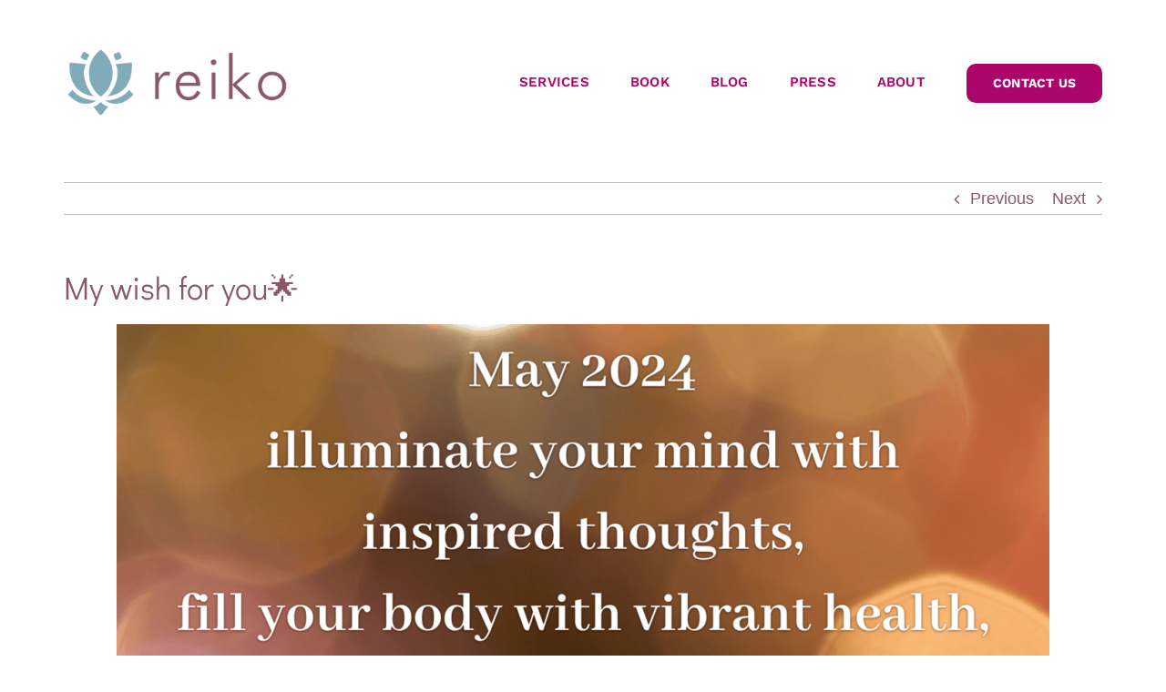

--- FILE ---
content_type: text/html; charset=UTF-8
request_url: https://reikohome.com/reiko-home/my-wish-for-you%F0%9F%8C%9F/
body_size: 10196
content:
<!DOCTYPE html>
<html class="avada-html-layout-wide avada-html-header-position-top" lang="en" prefix="og: http://ogp.me/ns# fb: http://ogp.me/ns/fb#">
<head>
	<meta http-equiv="X-UA-Compatible" content="IE=edge" />
	<meta http-equiv="Content-Type" content="text/html; charset=utf-8"/>
	<meta name="viewport" content="width=device-width, initial-scale=1" />
	<title>My wish for you🌟 &#8211; Reiko Home by Reiko Gomez &#8211; Feng Shui Designer &#8211; Author</title>
<meta name='robots' content='max-image-preview:large' />
	<style>img:is([sizes="auto" i], [sizes^="auto," i]) { contain-intrinsic-size: 3000px 1500px }</style>
	
            <script data-no-defer="1" data-ezscrex="false" data-cfasync="false" data-pagespeed-no-defer data-cookieconsent="ignore">
                var ctPublicFunctions = {"_ajax_nonce":"03e8855a56","_rest_nonce":"d2adefc8f5","_ajax_url":"\/wp-admin\/admin-ajax.php","_rest_url":"https:\/\/reikohome.com\/wp-json\/","data__cookies_type":"none","data__ajax_type":"rest","data__bot_detector_enabled":"0","data__frontend_data_log_enabled":1,"cookiePrefix":"","wprocket_detected":false,"host_url":"reikohome.com","text__ee_click_to_select":"Click to select the whole data","text__ee_original_email":"The complete one is","text__ee_got_it":"Got it","text__ee_blocked":"Blocked","text__ee_cannot_connect":"Cannot connect","text__ee_cannot_decode":"Can not decode email. Unknown reason","text__ee_email_decoder":"CleanTalk email decoder","text__ee_wait_for_decoding":"The magic is on the way!","text__ee_decoding_process":"Please wait a few seconds while we decode the contact data."}
            </script>
        
            <script data-no-defer="1" data-ezscrex="false" data-cfasync="false" data-pagespeed-no-defer data-cookieconsent="ignore">
                var ctPublic = {"_ajax_nonce":"03e8855a56","settings__forms__check_internal":"0","settings__forms__check_external":"0","settings__forms__force_protection":0,"settings__forms__search_test":"1","settings__forms__wc_add_to_cart":"0","settings__data__bot_detector_enabled":"0","settings__sfw__anti_crawler":0,"blog_home":"https:\/\/reikohome.com\/","pixel__setting":"3","pixel__enabled":true,"pixel__url":"https:\/\/moderate1-v4.cleantalk.org\/pixel\/74dad1d70d289dcb1e93e2dde8ab0070.gif","data__email_check_before_post":"1","data__email_check_exist_post":0,"data__cookies_type":"none","data__key_is_ok":true,"data__visible_fields_required":true,"wl_brandname":"Anti-Spam by CleanTalk","wl_brandname_short":"CleanTalk","ct_checkjs_key":"c18418abc9175529f8600b5e986120ea0bbd4f80e924540507edd8f160956ae6","emailEncoderPassKey":"448fbc193cd1336277e7dd33c9e1717c","bot_detector_forms_excluded":"W10=","advancedCacheExists":true,"varnishCacheExists":false,"wc_ajax_add_to_cart":true}
            </script>
        <link rel="alternate" type="application/rss+xml" title="Reiko Home by Reiko Gomez - Feng Shui Designer - Author &raquo; Feed" href="https://reikohome.com/feed/" />
<link rel="alternate" type="application/rss+xml" title="Reiko Home by Reiko Gomez - Feng Shui Designer - Author &raquo; Comments Feed" href="https://reikohome.com/comments/feed/" />
		
		
		
				<link rel="alternate" type="application/rss+xml" title="Reiko Home by Reiko Gomez - Feng Shui Designer - Author &raquo; My wish for you🌟 Comments Feed" href="https://reikohome.com/reiko-home/my-wish-for-you%f0%9f%8c%9f/feed/" />
					<meta name="description" content="Thank you for your wonderful support.

I look forward to sharing more helpful ways to align your space with your dreams and live a life you love, in the new year.

To a fabulous 2024!"/>
				
		<meta property="og:locale" content="en_US"/>
		<meta property="og:type" content="article"/>
		<meta property="og:site_name" content="Reiko Home by Reiko Gomez - Feng Shui Designer - Author"/>
		<meta property="og:title" content="  My wish for you🌟"/>
				<meta property="og:description" content="Thank you for your wonderful support.

I look forward to sharing more helpful ways to align your space with your dreams and live a life you love, in the new year.

To a fabulous 2024!"/>
				<meta property="og:url" content="https://reikohome.com/reiko-home/my-wish-for-you%f0%9f%8c%9f/"/>
										<meta property="article:published_time" content="2023-12-29T14:57:21-05:00"/>
							<meta property="article:modified_time" content="2024-04-03T14:53:19-05:00"/>
								<meta name="author" content="Reiko Home"/>
								<meta property="og:image" content="https://reikohome.com/wp-content/uploads/2023/12/reiko-design-my-wish-for-you-cover.png"/>
		<meta property="og:image:width" content="1300"/>
		<meta property="og:image:height" content="866"/>
		<meta property="og:image:type" content="image/png"/>
				<link rel='stylesheet' id='activecampaign-form-block-css' href='https://reikohome.com/wp-content/plugins/activecampaign-subscription-forms/activecampaign-form-block/build/style-index.css?ver=1749581439' type='text/css' media='all' />
<link rel='stylesheet' id='cleantalk-public-css-css' href='https://reikohome.com/wp-content/plugins/cleantalk-spam-protect/css/cleantalk-public.min.css?ver=6.70.1_1767124781' type='text/css' media='all' />
<link rel='stylesheet' id='cleantalk-email-decoder-css-css' href='https://reikohome.com/wp-content/plugins/cleantalk-spam-protect/css/cleantalk-email-decoder.min.css?ver=6.70.1_1767124781' type='text/css' media='all' />
<style id='woocommerce-inline-inline-css' type='text/css'>
.woocommerce form .form-row .required { visibility: visible; }
</style>
<link rel='stylesheet' id='brands-styles-css' href='https://reikohome.com/wp-content/plugins/woocommerce/assets/css/brands.css?ver=10.2.3' type='text/css' media='all' />
<link rel='stylesheet' id='fusion-dynamic-css-css' href='https://reikohome.com/wp-content/uploads/fusion-styles/5a3e3dc0e37ef0de514fb549020dc4da.min.css?ver=3.13.3' type='text/css' media='all' />
<link rel='stylesheet' id='csshero-main-stylesheet-css' href='https://reikohome.com/wp-content/uploads/2023/02/csshero-static-style-avada.css?ver=50' type='text/css' media='all' />
<script type="text/javascript" src="https://reikohome.com/wp-content/plugins/cleantalk-spam-protect/js/apbct-public-bundle_gathering.min.js?ver=6.70.1_1767124781" id="apbct-public-bundle_gathering.min-js-js"></script>
<script type="text/javascript" src="https://reikohome.com/wp-includes/js/jquery/jquery.min.js?ver=3.7.1" id="jquery-core-js"></script>
<script type="text/javascript" src="https://reikohome.com/wp-includes/js/jquery/jquery-migrate.min.js?ver=3.4.1" id="jquery-migrate-js"></script>
<script type="text/javascript" src="https://reikohome.com/wp-content/plugins/woocommerce/assets/js/jquery-blockui/jquery.blockUI.min.js?ver=2.7.0-wc.10.2.3" id="jquery-blockui-js" defer="defer" data-wp-strategy="defer"></script>
<script type="text/javascript" id="wc-add-to-cart-js-extra">
/* <![CDATA[ */
var wc_add_to_cart_params = {"ajax_url":"\/wp-admin\/admin-ajax.php","wc_ajax_url":"\/?wc-ajax=%%endpoint%%","i18n_view_cart":"View cart","cart_url":"https:\/\/reikohome.com\/cart\/","is_cart":"","cart_redirect_after_add":"yes"};
/* ]]> */
</script>
<script type="text/javascript" src="https://reikohome.com/wp-content/plugins/woocommerce/assets/js/frontend/add-to-cart.min.js?ver=10.2.3" id="wc-add-to-cart-js" defer="defer" data-wp-strategy="defer"></script>
<script type="text/javascript" src="https://reikohome.com/wp-content/plugins/woocommerce/assets/js/js-cookie/js.cookie.min.js?ver=2.1.4-wc.10.2.3" id="js-cookie-js" defer="defer" data-wp-strategy="defer"></script>
<script type="text/javascript" id="woocommerce-js-extra">
/* <![CDATA[ */
var woocommerce_params = {"ajax_url":"\/wp-admin\/admin-ajax.php","wc_ajax_url":"\/?wc-ajax=%%endpoint%%","i18n_password_show":"Show password","i18n_password_hide":"Hide password"};
/* ]]> */
</script>
<script type="text/javascript" src="https://reikohome.com/wp-content/plugins/woocommerce/assets/js/frontend/woocommerce.min.js?ver=10.2.3" id="woocommerce-js" defer="defer" data-wp-strategy="defer"></script>
<link rel="https://api.w.org/" href="https://reikohome.com/wp-json/" /><link rel="alternate" title="JSON" type="application/json" href="https://reikohome.com/wp-json/wp/v2/posts/10841" /><link rel="EditURI" type="application/rsd+xml" title="RSD" href="https://reikohome.com/xmlrpc.php?rsd" />
<meta name="generator" content="WordPress 6.8.3" />
<meta name="generator" content="WooCommerce 10.2.3" />
<link rel="canonical" href="https://reikohome.com/reiko-home/my-wish-for-you%f0%9f%8c%9f/" />
<link rel='shortlink' href='https://reikohome.com/?p=10841' />
<link rel="alternate" title="oEmbed (JSON)" type="application/json+oembed" href="https://reikohome.com/wp-json/oembed/1.0/embed?url=https%3A%2F%2Freikohome.com%2Freiko-home%2Fmy-wish-for-you%25f0%259f%258c%259f%2F" />
<link rel="alternate" title="oEmbed (XML)" type="text/xml+oembed" href="https://reikohome.com/wp-json/oembed/1.0/embed?url=https%3A%2F%2Freikohome.com%2Freiko-home%2Fmy-wish-for-you%25f0%259f%258c%259f%2F&#038;format=xml" />
<link rel="preload" href="https://reikohome.com/wp-content/themes/Avada/includes/lib/assets/fonts/icomoon/awb-icons.woff" as="font" type="font/woff" crossorigin><link rel="preload" href="//reikohome.com/wp-content/themes/Avada/includes/lib/assets/fonts/fontawesome/webfonts/fa-brands-400.woff2" as="font" type="font/woff2" crossorigin><link rel="preload" href="//reikohome.com/wp-content/themes/Avada/includes/lib/assets/fonts/fontawesome/webfonts/fa-regular-400.woff2" as="font" type="font/woff2" crossorigin><link rel="preload" href="//reikohome.com/wp-content/themes/Avada/includes/lib/assets/fonts/fontawesome/webfonts/fa-solid-900.woff2" as="font" type="font/woff2" crossorigin><link rel="preload" href="https://reikohome.com/wp-content/uploads/fusion-icons/Avada-Yoga-v1.2/fonts/Avada-Yoga.ttf?egqyld" as="font" type="font/ttf" crossorigin><link rel="preload" href="https://reikohome.com/wp-content/uploads/fusion-gfonts/ahcfv8qz1zt6hCC5G4F_P4ASlUuYpg.woff2" as="font" type="font/woff2" crossorigin><style type="text/css" id="css-fb-visibility">@media screen and (max-width: 640px){.fusion-no-small-visibility{display:none !important;}body .sm-text-align-center{text-align:center !important;}body .sm-text-align-left{text-align:left !important;}body .sm-text-align-right{text-align:right !important;}body .sm-flex-align-center{justify-content:center !important;}body .sm-flex-align-flex-start{justify-content:flex-start !important;}body .sm-flex-align-flex-end{justify-content:flex-end !important;}body .sm-mx-auto{margin-left:auto !important;margin-right:auto !important;}body .sm-ml-auto{margin-left:auto !important;}body .sm-mr-auto{margin-right:auto !important;}body .fusion-absolute-position-small{position:absolute;top:auto;width:100%;}.awb-sticky.awb-sticky-small{ position: sticky; top: var(--awb-sticky-offset,0); }}@media screen and (min-width: 641px) and (max-width: 1024px){.fusion-no-medium-visibility{display:none !important;}body .md-text-align-center{text-align:center !important;}body .md-text-align-left{text-align:left !important;}body .md-text-align-right{text-align:right !important;}body .md-flex-align-center{justify-content:center !important;}body .md-flex-align-flex-start{justify-content:flex-start !important;}body .md-flex-align-flex-end{justify-content:flex-end !important;}body .md-mx-auto{margin-left:auto !important;margin-right:auto !important;}body .md-ml-auto{margin-left:auto !important;}body .md-mr-auto{margin-right:auto !important;}body .fusion-absolute-position-medium{position:absolute;top:auto;width:100%;}.awb-sticky.awb-sticky-medium{ position: sticky; top: var(--awb-sticky-offset,0); }}@media screen and (min-width: 1025px){.fusion-no-large-visibility{display:none !important;}body .lg-text-align-center{text-align:center !important;}body .lg-text-align-left{text-align:left !important;}body .lg-text-align-right{text-align:right !important;}body .lg-flex-align-center{justify-content:center !important;}body .lg-flex-align-flex-start{justify-content:flex-start !important;}body .lg-flex-align-flex-end{justify-content:flex-end !important;}body .lg-mx-auto{margin-left:auto !important;margin-right:auto !important;}body .lg-ml-auto{margin-left:auto !important;}body .lg-mr-auto{margin-right:auto !important;}body .fusion-absolute-position-large{position:absolute;top:auto;width:100%;}.awb-sticky.awb-sticky-large{ position: sticky; top: var(--awb-sticky-offset,0); }}</style>	<noscript><style>.woocommerce-product-gallery{ opacity: 1 !important; }</style></noscript>
	<link rel="icon" href="https://reikohome.com/wp-content/uploads/2022/10/cropped-icon-32x32.png" sizes="32x32" />
<link rel="icon" href="https://reikohome.com/wp-content/uploads/2022/10/cropped-icon-192x192.png" sizes="192x192" />
<link rel="apple-touch-icon" href="https://reikohome.com/wp-content/uploads/2022/10/cropped-icon-180x180.png" />
<meta name="msapplication-TileImage" content="https://reikohome.com/wp-content/uploads/2022/10/cropped-icon-270x270.png" />
		<style type="text/css" id="wp-custom-css">
			.woocommerce span.onsale{
display:none;
}		</style>
				<script type="text/javascript">
			var doc = document.documentElement;
			doc.setAttribute( 'data-useragent', navigator.userAgent );
		</script>
		<!-- Google tag (gtag.js) -->
<script async src="https://www.googletagmanager.com/gtag/js?id=G-F6P01WN8KL"></script>
<script>
  window.dataLayer = window.dataLayer || [];
  function gtag(){dataLayer.push(arguments);}
  gtag('js', new Date());

  gtag('config', 'G-F6P01WN8KL');
</script>


<script type="text/javascript">
    (function(e,t,o,n,p,r,i){e.visitorGlobalObjectAlias=n;e[e.visitorGlobalObjectAlias]=e[e.visitorGlobalObjectAlias]||function(){(e[e.visitorGlobalObjectAlias].q=e[e.visitorGlobalObjectAlias].q||[]).push(arguments)};e[e.visitorGlobalObjectAlias].l=(new Date).getTime();r=t.createElement("script");r.src=o;r.async=true;i=t.getElementsByTagName("script")[0];i.parentNode.insertBefore(r,i)})(window,document,"https://diffuser-cdn.app-us1.com/diffuser/diffuser.js","vgo");
    vgo('setAccount', '1000487878');
    vgo('setTrackByDefault', true);

    vgo('process');
</script>
	</head>

<body data-rsssl=1 class="wp-singular post-template-default single single-post postid-10841 single-format-standard wp-theme-Avada theme-Avada woocommerce-no-js awb-no-sidebars fusion-image-hovers fusion-pagination-sizing fusion-button_type-flat fusion-button_span-no fusion-button_gradient-linear avada-image-rollover-circle-no avada-image-rollover-yes avada-image-rollover-direction-fade fusion-has-button-gradient fusion-body ltr no-mobile-sticky-header no-mobile-slidingbar no-mobile-totop fusion-disable-outline fusion-sub-menu-fade mobile-logo-pos-left layout-wide-mode avada-has-boxed-modal-shadow- layout-scroll-offset-full avada-has-zero-margin-offset-top fusion-top-header menu-text-align-center fusion-woo-product-design-classic fusion-woo-shop-page-columns-4 fusion-woo-related-columns-0 fusion-woo-archive-page-columns-3 avada-has-woo-gallery-disabled woo-sale-badge-circle woo-outofstock-badge-top_bar mobile-menu-design-flyout fusion-show-pagination-text fusion-header-layout-v1 avada-responsive avada-footer-fx-none avada-menu-highlight-style-bottombar fusion-search-form-classic fusion-main-menu-search-dropdown fusion-avatar-square avada-dropdown-styles avada-blog-layout-large avada-blog-archive-layout-large avada-header-shadow-no avada-menu-icon-position-left avada-has-megamenu-shadow avada-has-mainmenu-dropdown-divider avada-has-breadcrumb-mobile-hidden avada-has-titlebar-hide avada-has-transparent-grid-sep-color avada-has-transparent-timeline_color avada-has-pagination-width_height avada-flyout-menu-direction-fade avada-ec-views-v1 modula-best-grid-gallery" data-awb-post-id="10841">
		<a class="skip-link screen-reader-text" href="#content">Skip to content</a>

	<div id="boxed-wrapper">
		
		<div id="wrapper" class="fusion-wrapper">
			<div id="home" style="position:relative;top:-1px;"></div>
												<div class="fusion-tb-header"><div class="fusion-fullwidth fullwidth-box fusion-builder-row-1 fusion-flex-container nonhundred-percent-fullwidth non-hundred-percent-height-scrolling fusion-custom-z-index fusion-absolute-container fusion-absolute-position-medium fusion-absolute-position-large" style="--awb-border-radius-top-left:0px;--awb-border-radius-top-right:0px;--awb-border-radius-bottom-right:0px;--awb-border-radius-bottom-left:0px;--awb-z-index:9999;--awb-padding-top:50px;--awb-padding-bottom:50px;--awb-padding-top-small:15px;--awb-padding-bottom-small:15px;--awb-margin-bottom:0px;--awb-min-height:60px;--awb-flex-wrap:wrap;" ><div class="fusion-builder-row fusion-row fusion-flex-align-items-center fusion-flex-content-wrap" style="max-width:calc( 1140px + 0px );margin-left: calc(-0px / 2 );margin-right: calc(-0px / 2 );"><div class="fusion-layout-column fusion_builder_column fusion-builder-column-0 fusion_builder_column_1_4 1_4 fusion-flex-column fusion-column-inner-bg-wrapper" style="--awb-inner-bg-size:cover;--awb-width-large:25%;--awb-margin-top-large:0px;--awb-spacing-right-large:0px;--awb-margin-bottom-large:0px;--awb-spacing-left-large:0px;--awb-width-medium:25%;--awb-order-medium:0;--awb-spacing-right-medium:0px;--awb-spacing-left-medium:0px;--awb-width-small:45%;--awb-order-small:0;--awb-spacing-right-small:0px;--awb-spacing-left-small:0px;"><span class="fusion-column-inner-bg hover-type-none"><a class="fusion-column-anchor" href="https://reikohome.com/"><span class="fusion-column-inner-bg-image"></span></a></span><div class="fusion-column-wrapper fusion-column-has-shadow fusion-flex-justify-content-flex-start fusion-content-layout-row fusion-content-nowrap"><div class="fusion-image-element " style="--awb-margin-right:10px;--awb-max-width:250px;--awb-caption-title-font-family:var(--h2_typography-font-family);--awb-caption-title-font-weight:var(--h2_typography-font-weight);--awb-caption-title-font-style:var(--h2_typography-font-style);--awb-caption-title-size:var(--h2_typography-font-size);--awb-caption-title-transform:var(--h2_typography-text-transform);--awb-caption-title-line-height:var(--h2_typography-line-height);--awb-caption-title-letter-spacing:var(--h2_typography-letter-spacing);"><span class=" has-fusion-standard-logo has-fusion-sticky-logo has-fusion-mobile-logo fusion-imageframe imageframe-none imageframe-1 hover-type-none"><a class="fusion-no-lightbox" href="https://reikohome.com/" target="_self"><img decoding="async" src="https://reikohome.com/wp-content/uploads/2022/10/reiko-sm-1.png" srcset="https://reikohome.com/wp-content/uploads/2022/10/reiko-sm-1.png 1x, https://reikohome.com/wp-content/uploads/2022/10/reiko-retina.png 2x" style="max-height:115px;height:auto;" retina_url="https://reikohome.com/wp-content/uploads/2022/10/reiko-retina.png" width="350" height="115" class="img-responsive fusion-standard-logo disable-lazyload" alt="Reiko Home by Reiko Gomez &#8211; Feng Shui Designer &#8211; Author Logo" /><img decoding="async" src="https://reikohome.com/wp-content/uploads/2022/10/reiko-sm-1.png" srcset="https://reikohome.com/wp-content/uploads/2022/10/reiko-sm-1.png 1x, https://reikohome.com/wp-content/uploads/2022/10/reiko-retina.png 2x" style="max-height:115px;height:auto;" retina_url="https://reikohome.com/wp-content/uploads/2022/10/reiko-retina.png" width="350" height="115" class="img-responsive fusion-sticky-logo disable-lazyload" alt="Reiko Home by Reiko Gomez &#8211; Feng Shui Designer &#8211; Author Logo" /><img decoding="async" src="https://reikohome.com/wp-content/uploads/2022/10/reiko-sm-1.png" srcset="https://reikohome.com/wp-content/uploads/2022/10/reiko-sm-1.png 1x, https://reikohome.com/wp-content/uploads/2022/10/reiko-retina.png 2x" style="max-height:115px;height:auto;" retina_url="https://reikohome.com/wp-content/uploads/2022/10/reiko-retina.png" width="350" height="115" class="img-responsive fusion-mobile-logo disable-lazyload" alt="Reiko Home by Reiko Gomez &#8211; Feng Shui Designer &#8211; Author Logo" /></a></span></div></div></div><div class="fusion-layout-column fusion_builder_column fusion-builder-column-1 fusion_builder_column_3_4 3_4 fusion-flex-column" style="--awb-bg-size:cover;--awb-width-large:75%;--awb-margin-top-large:0px;--awb-spacing-right-large:0px;--awb-margin-bottom-large:0px;--awb-spacing-left-large:0px;--awb-width-medium:75%;--awb-order-medium:0;--awb-spacing-right-medium:0px;--awb-spacing-left-medium:0px;--awb-width-small:55%;--awb-order-small:0;--awb-spacing-right-small:0px;--awb-spacing-left-small:0px;"><div class="fusion-column-wrapper fusion-column-has-shadow fusion-flex-justify-content-flex-start fusion-content-layout-column"><nav class="awb-menu awb-menu_row awb-menu_em-hover mobile-mode-collapse-to-button awb-menu_icons-left awb-menu_dc-yes mobile-trigger-fullwidth-off awb-menu_mobile-toggle awb-menu_indent-left mobile-size-full-absolute loading mega-menu-loading awb-menu_desktop awb-menu_dropdown awb-menu_expand-right awb-menu_transition-fade" style="--awb-font-size:15px;--awb-text-transform:var(--awb-typography5-text-transform);--awb-min-height:10px;--awb-gap:45px;--awb-justify-content:flex-end;--awb-items-padding-top:0px;--awb-items-padding-bottom:0px;--awb-border-color:rgba(255,255,255,0);--awb-border-bottom:2px;--awb-color:var(--awb-custom_color_8);--awb-letter-spacing:var(--awb-typography5-letter-spacing);--awb-active-color:var(--awb-custom_color_5);--awb-active-border-bottom:2px;--awb-active-border-color:var(--awb-custom_color_8);--awb-submenu-sep-color:rgba(226,226,226,0);--awb-submenu-active-bg:var(--awb-custom_color_5);--awb-submenu-active-color:var(--awb-color1);--awb-submenu-font-size:15px;--awb-submenu-text-transform:none;--awb-icons-color:var(--awb-color1);--awb-icons-hover-color:var(--awb-custom_color_8);--awb-main-justify-content:flex-start;--awb-mobile-nav-button-align-hor:flex-end;--awb-mobile-bg:var(--awb-custom_color_5);--awb-mobile-color:var(--awb-color1);--awb-mobile-active-bg:var(--awb-color1);--awb-mobile-active-color:var(--awb-custom_color_7);--awb-mobile-trigger-font-size:40px;--awb-trigger-padding-top:0px;--awb-trigger-padding-right:0px;--awb-trigger-padding-bottom:0px;--awb-trigger-padding-left:0px;--awb-mobile-trigger-color:var(--awb-custom_color_5);--awb-mobile-trigger-background-color:rgba(255,255,255,0);--awb-mobile-nav-trigger-bottom-margin:15px;--awb-mobile-sep-color:rgba(0,0,0,0);--awb-sticky-min-height:70px;--awb-mobile-justify:flex-start;--awb-mobile-caret-left:auto;--awb-mobile-caret-right:0;--awb-fusion-font-family-typography:var(--awb-typography5-font-family);--awb-fusion-font-weight-typography:var(--awb-typography5-font-weight);--awb-fusion-font-style-typography:var(--awb-typography5-font-style);--awb-fusion-font-family-submenu-typography:inherit;--awb-fusion-font-style-submenu-typography:normal;--awb-fusion-font-weight-submenu-typography:400;--awb-fusion-font-family-mobile-typography:inherit;--awb-fusion-font-style-mobile-typography:normal;--awb-fusion-font-weight-mobile-typography:400;" aria-label="Reiko Main Menu" data-breakpoint="970" data-count="0" data-transition-type="center" data-transition-time="300" data-expand="right"><button type="button" class="awb-menu__m-toggle awb-menu__m-toggle_no-text" aria-expanded="false" aria-controls="menu-reiko-main-menu"><span class="awb-menu__m-toggle-inner"><span class="collapsed-nav-text"><span class="screen-reader-text">Toggle Navigation</span></span><span class="awb-menu__m-collapse-icon awb-menu__m-collapse-icon_no-text"><span class="awb-menu__m-collapse-icon-open awb-menu__m-collapse-icon-open_no-text awb-yoga-menu"></span><span class="awb-menu__m-collapse-icon-close awb-menu__m-collapse-icon-close_no-text awb-yoga-close"></span></span></span></button><ul id="menu-reiko-main-menu" class="fusion-menu awb-menu__main-ul awb-menu__main-ul_row"><li  id="menu-item-8738"  class="menu-item menu-item-type-post_type menu-item-object-page menu-item-8738 awb-menu__li awb-menu__main-li awb-menu__main-li_regular"  data-item-id="8738"><span class="awb-menu__main-background-default awb-menu__main-background-default_center"></span><span class="awb-menu__main-background-active awb-menu__main-background-active_center"></span><a  href="https://reikohome.com/services/" class="awb-menu__main-a awb-menu__main-a_regular"><span class="menu-text">SERVICES</span></a></li><li  id="menu-item-8717"  class="menu-item menu-item-type-post_type menu-item-object-page menu-item-8717 awb-menu__li awb-menu__main-li awb-menu__main-li_regular"  data-item-id="8717"><span class="awb-menu__main-background-default awb-menu__main-background-default_center"></span><span class="awb-menu__main-background-active awb-menu__main-background-active_center"></span><a  href="https://reikohome.com/morethanjustaprettyspace/" class="awb-menu__main-a awb-menu__main-a_regular"><span class="menu-text">BOOK</span></a></li><li  id="menu-item-8840"  class="menu-item menu-item-type-post_type menu-item-object-page menu-item-8840 awb-menu__li awb-menu__main-li awb-menu__main-li_regular"  data-item-id="8840"><span class="awb-menu__main-background-default awb-menu__main-background-default_center"></span><span class="awb-menu__main-background-active awb-menu__main-background-active_center"></span><a  href="https://reikohome.com/blog/" class="awb-menu__main-a awb-menu__main-a_regular"><span class="menu-text">BLOG</span></a></li><li  id="menu-item-8399"  class="menu-item menu-item-type-post_type menu-item-object-page menu-item-8399 awb-menu__li awb-menu__main-li awb-menu__main-li_regular"  data-item-id="8399"><span class="awb-menu__main-background-default awb-menu__main-background-default_center"></span><span class="awb-menu__main-background-active awb-menu__main-background-active_center"></span><a  href="https://reikohome.com/press/" class="awb-menu__main-a awb-menu__main-a_regular"><span class="menu-text">PRESS</span></a></li><li  id="menu-item-8400"  class="menu-item menu-item-type-post_type menu-item-object-page menu-item-8400 awb-menu__li awb-menu__main-li awb-menu__main-li_regular"  data-item-id="8400"><span class="awb-menu__main-background-default awb-menu__main-background-default_center"></span><span class="awb-menu__main-background-active awb-menu__main-background-active_center"></span><a  href="https://reikohome.com/about-reiko/" class="awb-menu__main-a awb-menu__main-a_regular"><span class="menu-text">ABOUT</span></a></li><li  id="menu-item-8397"  class="menu-item menu-item-type-post_type menu-item-object-page menu-item-8397 awb-menu__li awb-menu__main-li awb-menu__li_button"  data-item-id="8397"><a  href="https://reikohome.com/contact-us/" class="awb-menu__main-a awb-menu__main-a_button"><span class="menu-text fusion-button button-default button-large">CONTACT US</span></a></li></ul></nav></div></div></div></div>
</div>		<div id="sliders-container" class="fusion-slider-visibility">
					</div>
											
			
						<main id="main" class="clearfix ">
				<div class="fusion-row" style="">

<section id="content" style="">
			<div class="single-navigation clearfix">
			<a href="https://reikohome.com/reiko-home/create-your-own-luck-helens-story/" rel="prev">Previous</a>			<a href="https://reikohome.com/reiko-home/design-your-vision-for-2024/" rel="next">Next</a>		</div>
	
					<article id="post-10841" class="post post-10841 type-post status-publish format-standard has-post-thumbnail hentry category-feng-shui category-interior-design category-new-years-tips category-reiko-gomez category-reiko-home tag-96 tag-208 tag-2024-feng-shui tag-coffee-detox tag-declutter tag-declutter-tips tag-decluttering tag-decluttering-tips tag-design-tips tag-design-your-dream tag-earth-decor tag-elegant tag-energy tag-feng-shui tag-feng-shui-consultant tag-feng-shui-design tag-feng-shui-donts tag-feng-shui-expert tag-feng-shui-interior-designer tag-feng-shui-remedies tag-feng-shui-specialist tag-feng-shui-tips tag-home-cleanse tag-home-declutter tag-home-design tag-home-design-guidance tag-home-feng-shui tag-home-organization tag-interior-design tag-life-changes tag-life-transformation tag-more-than-just-a-pretty-space tag-organization-tips tag-reaching-goals tag-reiko-feng-shui-designer tag-reiko-gomez tag-reiko-gomez-book tag-reiko-home tag-simple-feng-shui tag-simple-feng-shui-solutions tag-who-is-reiko-gomez tag-worthiness">
																		<h1 class="entry-title fusion-post-title">My wish for you🌟</h1>							
				
						<div class="post-content">
				<div class="fusion-fullwidth fullwidth-box fusion-builder-row-2 fusion-flex-container has-pattern-background has-mask-background nonhundred-percent-fullwidth non-hundred-percent-height-scrolling" style="--awb-border-radius-top-left:0px;--awb-border-radius-top-right:0px;--awb-border-radius-bottom-right:0px;--awb-border-radius-bottom-left:0px;--awb-flex-wrap:wrap;" ><div class="fusion-builder-row fusion-row fusion-flex-align-items-flex-start fusion-flex-content-wrap" style="max-width:1185.6px;margin-left: calc(-4% / 2 );margin-right: calc(-4% / 2 );"><div class="fusion-layout-column fusion_builder_column fusion-builder-column-2 fusion_builder_column_1_1 1_1 fusion-flex-column" style="--awb-bg-size:cover;--awb-width-large:100%;--awb-margin-top-large:0px;--awb-spacing-right-large:1.92%;--awb-margin-bottom-large:0px;--awb-spacing-left-large:1.92%;--awb-width-medium:100%;--awb-order-medium:0;--awb-spacing-right-medium:1.92%;--awb-spacing-left-medium:1.92%;--awb-width-small:100%;--awb-order-small:0;--awb-spacing-right-small:1.92%;--awb-spacing-left-small:1.92%;"><div class="fusion-column-wrapper fusion-column-has-shadow fusion-flex-justify-content-flex-start fusion-content-layout-column"><div class="fusion-text fusion-text-1"><h1 class="entry-title fusion-post-title fusion-responsive-typography-calculated" data-fontsize="34" data-lineheight="40.8px"></h1>
<div class="post-content">
<p><img fetchpriority="high" decoding="async" class="alignnone size-large wp-image-10842 aligncenter" src="https://reikohome.com/wp-content/uploads/2023/12/unnamed-5-1024x577.png" alt="" width="1024" height="577" srcset="https://reikohome.com/wp-content/uploads/2023/12/unnamed-5-200x113.png 200w, https://reikohome.com/wp-content/uploads/2023/12/unnamed-5-300x169.png 300w, https://reikohome.com/wp-content/uploads/2023/12/unnamed-5-400x225.png 400w, https://reikohome.com/wp-content/uploads/2023/12/unnamed-5-500x282.png 500w, https://reikohome.com/wp-content/uploads/2023/12/unnamed-5-600x338.png 600w, https://reikohome.com/wp-content/uploads/2023/12/unnamed-5-700x394.png 700w, https://reikohome.com/wp-content/uploads/2023/12/unnamed-5-768x432.png 768w, https://reikohome.com/wp-content/uploads/2023/12/unnamed-5-800x450.png 800w, https://reikohome.com/wp-content/uploads/2023/12/unnamed-5-1024x577.png 1024w, https://reikohome.com/wp-content/uploads/2023/12/unnamed-5-1200x676.png 1200w, https://reikohome.com/wp-content/uploads/2023/12/unnamed-5.png 1300w" sizes="(max-width: 1024px) 100vw, 1024px" /></p>
<p>Thank you for your wonderful support.</p>
<p>I look forward to sharing more helpful ways to align your space with your dreams and live a life you love, in the new year.</p>
<p>To a fabulous 2024!</p>
<p><img decoding="async" class="alignnone size-full wp-image-10770" src="https://reikohome.com/wp-content/uploads/2023/11/unnamed-4.png" alt="" width="199" height="151" /></p>
</div>
</div></div></div></div></div>
							</div>

												<span class="vcard rich-snippet-hidden"><span class="fn"><a href="https://reikohome.com/author/admin-2-2-2-2-2-2-2-2-2-2-2-2-2-2-2-2-2-2-2-2-2-2/" title="Posts by Reiko Home" rel="author">Reiko Home</a></span></span><span class="updated rich-snippet-hidden">2024-04-03T10:53:19-04:00</span>													<div class="fusion-sharing-box fusion-theme-sharing-box fusion-single-sharing-box">
		<h4>Share This Story, Choose Your Platform!</h4>
		<div class="fusion-social-networks"><div class="fusion-social-networks-wrapper"><a  class="fusion-social-network-icon fusion-tooltip fusion-facebook awb-icon-facebook" style="color:var(--sharing_social_links_icon_color);" data-placement="top" data-title="Facebook" data-toggle="tooltip" title="Facebook" href="https://www.facebook.com/sharer.php?u=https%3A%2F%2Freikohome.com%2Freiko-home%2Fmy-wish-for-you%25f0%259f%258c%259f%2F&amp;t=My%20wish%20for%20you%F0%9F%8C%9F" target="_blank" rel="noreferrer"><span class="screen-reader-text">Facebook</span></a><a  class="fusion-social-network-icon fusion-tooltip fusion-twitter awb-icon-twitter" style="color:var(--sharing_social_links_icon_color);" data-placement="top" data-title="X" data-toggle="tooltip" title="X" href="https://x.com/intent/post?url=https%3A%2F%2Freikohome.com%2Freiko-home%2Fmy-wish-for-you%25f0%259f%258c%259f%2F&amp;text=My%20wish%20for%20you%F0%9F%8C%9F" target="_blank" rel="noopener noreferrer"><span class="screen-reader-text">X</span></a><a  class="fusion-social-network-icon fusion-tooltip fusion-linkedin awb-icon-linkedin" style="color:var(--sharing_social_links_icon_color);" data-placement="top" data-title="LinkedIn" data-toggle="tooltip" title="LinkedIn" href="https://www.linkedin.com/shareArticle?mini=true&amp;url=https%3A%2F%2Freikohome.com%2Freiko-home%2Fmy-wish-for-you%25f0%259f%258c%259f%2F&amp;title=My%20wish%20for%20you%F0%9F%8C%9F&amp;summary=Thank%20you%20for%20your%20wonderful%20support.%0D%0A%0D%0AI%20look%20forward%20to%20sharing%20more%20helpful%20ways%20to%20align%20your%20space%20with%20your%20dreams%20and%20live%20a%20life%20you%20love%2C%20in%20the%20new%20year.%0D%0A%0D%0ATo%20a%20fabulous%202024%21" target="_blank" rel="noopener noreferrer"><span class="screen-reader-text">LinkedIn</span></a><a  class="fusion-social-network-icon fusion-tooltip fusion-whatsapp awb-icon-whatsapp" style="color:var(--sharing_social_links_icon_color);" data-placement="top" data-title="WhatsApp" data-toggle="tooltip" title="WhatsApp" href="https://api.whatsapp.com/send?text=https%3A%2F%2Freikohome.com%2Freiko-home%2Fmy-wish-for-you%25f0%259f%258c%259f%2F" target="_blank" rel="noopener noreferrer"><span class="screen-reader-text">WhatsApp</span></a><a  class="fusion-social-network-icon fusion-tooltip fusion-pinterest awb-icon-pinterest fusion-last-social-icon" style="color:var(--sharing_social_links_icon_color);" data-placement="top" data-title="Pinterest" data-toggle="tooltip" title="Pinterest" href="https://pinterest.com/pin/create/button/?url=https%3A%2F%2Freikohome.com%2Freiko-home%2Fmy-wish-for-you%25f0%259f%258c%259f%2F&amp;description=Thank%20you%20for%20your%20wonderful%20support.%0D%0A%0D%0AI%20look%20forward%20to%20sharing%20more%20helpful%20ways%20to%20align%20your%20space%20with%20your%20dreams%20and%20live%20a%20life%20you%20love%2C%20in%20the%20new%20year.%0D%0A%0D%0ATo%20a%20fabulous%202024%21&amp;media=https%3A%2F%2Freikohome.com%2Fwp-content%2Fuploads%2F2023%2F12%2Freiko-design-my-wish-for-you-cover.png" target="_blank" rel="noopener noreferrer"><span class="screen-reader-text">Pinterest</span></a><div class="fusion-clearfix"></div></div></div>	</div>
													
																	</article>
	</section>
						
					</div>  <!-- fusion-row -->
				</main>  <!-- #main -->
				
				
								
					<div class="fusion-tb-footer fusion-footer"><div class="fusion-footer-widget-area fusion-widget-area"><div class="fusion-fullwidth fullwidth-box fusion-builder-row-3 fusion-flex-container has-pattern-background has-mask-background nonhundred-percent-fullwidth non-hundred-percent-height-scrolling" style="--link_hover_color: var(--awb-color5);--link_color: var(--awb-color1);--awb-border-radius-top-left:0px;--awb-border-radius-top-right:0px;--awb-border-radius-bottom-right:0px;--awb-border-radius-bottom-left:0px;--awb-padding-top:0px;--awb-padding-bottom:50px;--awb-background-color:var(--awb-custom_color_5);--awb-flex-wrap:wrap;" ><div class="fusion-builder-row fusion-row fusion-flex-align-items-center fusion-flex-justify-content-center fusion-flex-content-wrap" style="max-width:1185.6px;margin-left: calc(-4% / 2 );margin-right: calc(-4% / 2 );"><div class="fusion-layout-column fusion_builder_column fusion-builder-column-3 fusion_builder_column_1_1 1_1 fusion-flex-column" style="--awb-bg-size:cover;--awb-width-large:100%;--awb-margin-top-large:0px;--awb-spacing-right-large:1.92%;--awb-margin-bottom-large:0px;--awb-spacing-left-large:1.92%;--awb-width-medium:75%;--awb-order-medium:0;--awb-spacing-right-medium:2.56%;--awb-spacing-left-medium:2.56%;--awb-width-small:55%;--awb-order-small:0;--awb-spacing-right-small:3.4909090909091%;--awb-spacing-left-small:3.4909090909091%;"><div class="fusion-column-wrapper fusion-column-has-shadow fusion-flex-justify-content-flex-start fusion-content-layout-column"><div class="fusion-separator fusion-full-width-sep" style="align-self: center;margin-left: auto;margin-right: auto;margin-top:15px;margin-bottom:15px;width:100%;"></div><nav class="awb-menu awb-menu_row awb-menu_em-hover mobile-mode-collapse-to-button awb-menu_icons-left awb-menu_dc-yes mobile-trigger-fullwidth-off awb-menu_mobile-toggle awb-menu_indent-left mobile-size-full-absolute loading mega-menu-loading awb-menu_desktop awb-menu_dropdown awb-menu_expand-right awb-menu_transition-fade" style="--awb-font-size:15px;--awb-text-transform:var(--awb-typography5-text-transform);--awb-min-height:10px;--awb-gap:45px;--awb-justify-content:center;--awb-items-padding-top:0px;--awb-items-padding-bottom:0px;--awb-border-color:rgba(255,255,255,0);--awb-border-bottom:2px;--awb-color:var(--awb-color1);--awb-letter-spacing:var(--awb-typography5-letter-spacing);--awb-active-color:var(--awb-custom_color_1);--awb-active-border-bottom:2px;--awb-active-border-color:var(--awb-custom_color_1);--awb-submenu-sep-color:rgba(226,226,226,0);--awb-submenu-active-bg:var(--awb-custom_color_5);--awb-submenu-active-color:var(--awb-color1);--awb-submenu-font-size:15px;--awb-submenu-text-transform:none;--awb-icons-color:var(--awb-color1);--awb-icons-hover-color:var(--awb-custom_color_1);--awb-main-justify-content:flex-start;--awb-mobile-nav-button-align-hor:flex-end;--awb-mobile-bg:var(--awb-custom_color_5);--awb-mobile-color:var(--awb-color1);--awb-mobile-active-bg:var(--awb-color1);--awb-mobile-active-color:var(--awb-custom_color_7);--awb-mobile-trigger-font-size:40px;--awb-trigger-padding-top:0px;--awb-trigger-padding-right:0px;--awb-trigger-padding-bottom:0px;--awb-trigger-padding-left:0px;--awb-mobile-trigger-color:var(--awb-custom_color_5);--awb-mobile-trigger-background-color:rgba(255,255,255,0);--awb-mobile-nav-trigger-bottom-margin:15px;--awb-mobile-sep-color:rgba(0,0,0,0);--awb-sticky-min-height:70px;--awb-mobile-justify:flex-start;--awb-mobile-caret-left:auto;--awb-mobile-caret-right:0;--awb-fusion-font-family-typography:var(--awb-typography5-font-family);--awb-fusion-font-weight-typography:var(--awb-typography5-font-weight);--awb-fusion-font-style-typography:var(--awb-typography5-font-style);--awb-fusion-font-family-submenu-typography:inherit;--awb-fusion-font-style-submenu-typography:normal;--awb-fusion-font-weight-submenu-typography:400;--awb-fusion-font-family-mobile-typography:inherit;--awb-fusion-font-style-mobile-typography:normal;--awb-fusion-font-weight-mobile-typography:400;" aria-label="Footer Menu" data-breakpoint="970" data-count="1" data-transition-type="center" data-transition-time="300" data-expand="right"><button type="button" class="awb-menu__m-toggle awb-menu__m-toggle_no-text" aria-expanded="false" aria-controls="menu-footer-menu"><span class="awb-menu__m-toggle-inner"><span class="collapsed-nav-text"><span class="screen-reader-text">Toggle Navigation</span></span><span class="awb-menu__m-collapse-icon awb-menu__m-collapse-icon_no-text"><span class="awb-menu__m-collapse-icon-open awb-menu__m-collapse-icon-open_no-text awb-yoga-menu"></span><span class="awb-menu__m-collapse-icon-close awb-menu__m-collapse-icon-close_no-text awb-yoga-close"></span></span></span></button><ul id="menu-footer-menu" class="fusion-menu awb-menu__main-ul awb-menu__main-ul_row"><li  id="menu-item-8707"  class="menu-item menu-item-type-post_type menu-item-object-page menu-item-8707 awb-menu__li awb-menu__main-li awb-menu__main-li_regular"  data-item-id="8707"><span class="awb-menu__main-background-default awb-menu__main-background-default_center"></span><span class="awb-menu__main-background-active awb-menu__main-background-active_center"></span><a  href="https://reikohome.com/services/" class="awb-menu__main-a awb-menu__main-a_regular"><span class="menu-text">SERVICES</span></a></li><li  id="menu-item-8710"  class="menu-item menu-item-type-post_type menu-item-object-page menu-item-8710 awb-menu__li awb-menu__main-li awb-menu__main-li_regular"  data-item-id="8710"><span class="awb-menu__main-background-default awb-menu__main-background-default_center"></span><span class="awb-menu__main-background-active awb-menu__main-background-active_center"></span><a  href="https://reikohome.com/morethanjustaprettyspace/" class="awb-menu__main-a awb-menu__main-a_regular"><span class="menu-text">BOOK</span></a></li><li  id="menu-item-9700"  class="menu-item menu-item-type-custom menu-item-object-custom menu-item-9700 awb-menu__li awb-menu__main-li awb-menu__main-li_regular"  data-item-id="9700"><span class="awb-menu__main-background-default awb-menu__main-background-default_center"></span><span class="awb-menu__main-background-active awb-menu__main-background-active_center"></span><a  href="https://reikohome.com/about-reiko/#giving-back" class="awb-menu__main-a awb-menu__main-a_regular"><span class="menu-text">GIVING BACK</span></a></li><li  id="menu-item-8713"  class="menu-item menu-item-type-post_type menu-item-object-page menu-item-8713 awb-menu__li awb-menu__main-li awb-menu__main-li_regular"  data-item-id="8713"><span class="awb-menu__main-background-default awb-menu__main-background-default_center"></span><span class="awb-menu__main-background-active awb-menu__main-background-active_center"></span><a  href="https://reikohome.com/blog/" class="awb-menu__main-a awb-menu__main-a_regular"><span class="menu-text">BLOG</span></a></li></ul></nav></div></div><div class="fusion-layout-column fusion_builder_column fusion-builder-column-4 fusion_builder_column_1_1 1_1 fusion-flex-column" style="--awb-bg-size:cover;--awb-width-large:100%;--awb-margin-top-large:0px;--awb-spacing-right-large:1.92%;--awb-margin-bottom-large:0px;--awb-spacing-left-large:1.92%;--awb-width-medium:100%;--awb-order-medium:0;--awb-spacing-right-medium:1.92%;--awb-spacing-left-medium:1.92%;--awb-width-small:100%;--awb-order-small:0;--awb-spacing-right-small:1.92%;--awb-spacing-left-small:1.92%;"><div class="fusion-column-wrapper fusion-column-has-shadow fusion-flex-justify-content-flex-start fusion-content-layout-column"><div class="fusion-separator fusion-full-width-sep" style="align-self: center;margin-left: auto;margin-right: auto;margin-top:15px;margin-bottom:15px;width:100%;"></div></div></div><div class="fusion-layout-column fusion_builder_column fusion-builder-column-5 fusion_builder_column_3_4 3_4 fusion-flex-column" style="--awb-bg-size:cover;--awb-width-large:75%;--awb-margin-top-large:0px;--awb-spacing-right-large:2.56%;--awb-margin-bottom-large:0px;--awb-spacing-left-large:2.56%;--awb-width-medium:100%;--awb-order-medium:0;--awb-spacing-right-medium:1.92%;--awb-spacing-left-medium:1.92%;--awb-width-small:100%;--awb-order-small:0;--awb-spacing-right-small:1.92%;--awb-spacing-left-small:1.92%;"><div class="fusion-column-wrapper fusion-column-has-shadow fusion-flex-justify-content-flex-start fusion-content-layout-column"><div class="fusion-text fusion-text-2 fusion-text-no-margin" style="--awb-margin-bottom:-50px;"><h2 style="text-align: center;"><span style="color: #ffffff;">Get into the Flow</span></h2>
<p style="text-align: center;"><span style="color: #ffffff;">Sign up and be first to receive our invite-only Q&amp;A webinars, secret Feng Shui remedies and design tips &amp; inspiration to help you create your personal heaven on earth.</span></p>
</div><div class="fusion-text fusion-text-3 sm-text-align-center fusion-text-no-margin" style="--awb-margin-top:0px;--awb-margin-bottom:0px;"><p style="text-align: center;"><div class='_form_3'></div><script type='text/javascript' src='https://amarculescu.activehosted.com/f/embed.php?static=0&id=3&6972DBC84A878&nostyles=0&preview=0'></script></p>
</div><div class="fusion-separator fusion-full-width-sep" style="align-self: center;margin-left: auto;margin-right: auto;margin-top:10px;margin-bottom:10px;width:100%;"></div></div></div><div class="fusion-layout-column fusion_builder_column fusion-builder-column-6 fusion_builder_column_1_1 1_1 fusion-flex-column" style="--awb-bg-size:cover;--awb-width-large:100%;--awb-margin-top-large:0px;--awb-spacing-right-large:1.92%;--awb-margin-bottom-large:0px;--awb-spacing-left-large:1.92%;--awb-width-medium:33.333333333333%;--awb-order-medium:0;--awb-spacing-right-medium:5.76%;--awb-spacing-left-medium:5.76%;--awb-width-small:100%;--awb-order-small:0;--awb-spacing-right-small:1.92%;--awb-margin-bottom-small:40px;--awb-spacing-left-small:1.92%;"><div class="fusion-column-wrapper fusion-column-has-shadow fusion-flex-justify-content-flex-start fusion-content-layout-column"><div class="fusion-image-element " style="text-align:center;--awb-margin-bottom:20px;--awb-max-width:200px;--awb-caption-title-font-family:var(--h2_typography-font-family);--awb-caption-title-font-weight:var(--h2_typography-font-weight);--awb-caption-title-font-style:var(--h2_typography-font-style);--awb-caption-title-size:var(--h2_typography-font-size);--awb-caption-title-transform:var(--h2_typography-text-transform);--awb-caption-title-line-height:var(--h2_typography-line-height);--awb-caption-title-letter-spacing:var(--h2_typography-letter-spacing);"><span class=" fusion-imageframe imageframe-none imageframe-2 hover-type-none"><img decoding="async" width="300" height="95" alt="Reiko sm" title="reiko-sm" src="https://reikohome.com/wp-content/uploads/2022/10/reiko-sm.png" class="img-responsive wp-image-8155" srcset="https://reikohome.com/wp-content/uploads/2022/10/reiko-sm-200x63.png 200w, https://reikohome.com/wp-content/uploads/2022/10/reiko-sm.png 300w" sizes="(max-width: 1024px) 100vw, (max-width: 640px) 100vw, 300px" /></span></div><div class="fusion-social-links fusion-social-links-1" style="--awb-margin-top:0px;--awb-margin-right:0px;--awb-margin-bottom:0px;--awb-margin-left:0px;--awb-alignment:center;--awb-box-border-top:0px;--awb-box-border-right:0px;--awb-box-border-bottom:0px;--awb-box-border-left:0px;--awb-icon-colors-hover:var(--awb-custom_color_7);--awb-box-colors-hover:var(--awb-color1);--awb-box-border-color:var(--awb-color6);--awb-box-border-color-hover:var(--awb-color7);"><div class="fusion-social-networks boxed-icons color-type-custom"><div class="fusion-social-networks-wrapper"><a class="fusion-social-network-icon fusion-tooltip fusion-facebook awb-icon-facebook" style="color:var(--awb-color1);font-size:18px;width:18px;background-color:#e1c3c1;border-color:#e1c3c1;border-radius:50%;" data-placement="top" data-title="Facebook" data-toggle="tooltip" title="Facebook" aria-label="facebook" target="_blank" rel="noopener noreferrer" href="https://www.facebook.com/reikohomedesign"></a><a class="fusion-social-network-icon fusion-tooltip fusion-instagram awb-icon-instagram" style="color:var(--awb-color1);font-size:18px;width:18px;background-color:#e1c3c1;border-color:#e1c3c1;border-radius:50%;" data-placement="top" data-title="Instagram" data-toggle="tooltip" title="Instagram" aria-label="instagram" target="_blank" rel="noopener noreferrer" href="https://www.instagram.com/reikohome/"></a><a class="fusion-social-network-icon fusion-tooltip fusion-youtube awb-icon-youtube" style="color:var(--awb-color1);font-size:18px;width:18px;background-color:#e1c3c1;border-color:#e1c3c1;border-radius:50%;" data-placement="top" data-title="YouTube" data-toggle="tooltip" title="YouTube" aria-label="youtube" target="_blank" rel="noopener noreferrer" href="https://www.youtube.com/@Reikohome"></a><a class="fusion-social-network-icon fusion-tooltip fusion-linkedin awb-icon-linkedin" style="color:var(--awb-color1);font-size:18px;width:18px;background-color:#e1c3c1;border-color:#e1c3c1;border-radius:50%;" data-placement="top" data-title="LinkedIn" data-toggle="tooltip" title="LinkedIn" aria-label="linkedin" target="_blank" rel="noopener noreferrer" href="https://www.linkedin.com/in/reikogomez/"></a><a class="fusion-social-network-icon fusion-tooltip fusion-pinterest awb-icon-pinterest" style="color:var(--awb-color1);font-size:18px;width:18px;background-color:#e1c3c1;border-color:#e1c3c1;border-radius:50%;" data-placement="top" data-title="Pinterest" data-toggle="tooltip" title="Pinterest" aria-label="pinterest" target="_blank" rel="noopener noreferrer" href="https://www.pinterest.com/reikohomedesign"></a></div></div></div></div></div><div class="fusion-layout-column fusion_builder_column fusion-builder-column-7 fusion_builder_column_1_1 1_1 fusion-flex-column" style="--awb-bg-size:cover;--awb-width-large:100%;--awb-margin-top-large:70px;--awb-spacing-right-large:1.92%;--awb-margin-bottom-large:0px;--awb-spacing-left-large:1.92%;--awb-width-medium:100%;--awb-order-medium:0;--awb-spacing-right-medium:1.92%;--awb-spacing-left-medium:1.92%;--awb-width-small:100%;--awb-order-small:0;--awb-spacing-right-small:1.92%;--awb-spacing-left-small:1.92%;"><div class="fusion-column-wrapper fusion-column-has-shadow fusion-flex-justify-content-flex-start fusion-content-layout-column"><div class="fusion-text fusion-text-4" style="--awb-text-transform:none;"><p style="text-align: center;"><span style="color: #ffffff;">Copyright 2026 Reiko Home LLC. All rights reserved.</span></p>
</div></div></div></div></div>
</div></div>
																</div> <!-- wrapper -->
		</div> <!-- #boxed-wrapper -->
				<a class="fusion-one-page-text-link fusion-page-load-link" tabindex="-1" href="#" aria-hidden="true">Page load link</a>

		<div class="avada-footer-scripts">
			<script type="text/javascript">var fusionNavIsCollapsed=function(e){var t,n;window.innerWidth<=e.getAttribute("data-breakpoint")?(e.classList.add("collapse-enabled"),e.classList.remove("awb-menu_desktop"),e.classList.contains("expanded")||window.dispatchEvent(new CustomEvent("fusion-mobile-menu-collapsed",{detail:{nav:e}})),(n=e.querySelectorAll(".menu-item-has-children.expanded")).length&&n.forEach((function(e){e.querySelector(".awb-menu__open-nav-submenu_mobile").setAttribute("aria-expanded","false")}))):(null!==e.querySelector(".menu-item-has-children.expanded .awb-menu__open-nav-submenu_click")&&e.querySelector(".menu-item-has-children.expanded .awb-menu__open-nav-submenu_click").click(),e.classList.remove("collapse-enabled"),e.classList.add("awb-menu_desktop"),null!==e.querySelector(".awb-menu__main-ul")&&e.querySelector(".awb-menu__main-ul").removeAttribute("style")),e.classList.add("no-wrapper-transition"),clearTimeout(t),t=setTimeout(()=>{e.classList.remove("no-wrapper-transition")},400),e.classList.remove("loading")},fusionRunNavIsCollapsed=function(){var e,t=document.querySelectorAll(".awb-menu");for(e=0;e<t.length;e++)fusionNavIsCollapsed(t[e])};function avadaGetScrollBarWidth(){var e,t,n,l=document.createElement("p");return l.style.width="100%",l.style.height="200px",(e=document.createElement("div")).style.position="absolute",e.style.top="0px",e.style.left="0px",e.style.visibility="hidden",e.style.width="200px",e.style.height="150px",e.style.overflow="hidden",e.appendChild(l),document.body.appendChild(e),t=l.offsetWidth,e.style.overflow="scroll",t==(n=l.offsetWidth)&&(n=e.clientWidth),document.body.removeChild(e),jQuery("html").hasClass("awb-scroll")&&10<t-n?10:t-n}fusionRunNavIsCollapsed(),window.addEventListener("fusion-resize-horizontal",fusionRunNavIsCollapsed);</script><script type="speculationrules">
{"prefetch":[{"source":"document","where":{"and":[{"href_matches":"\/*"},{"not":{"href_matches":["\/wp-*.php","\/wp-admin\/*","\/wp-content\/uploads\/*","\/wp-content\/*","\/wp-content\/plugins\/*","\/wp-content\/themes\/Avada\/*","\/*\\?(.+)"]}},{"not":{"selector_matches":"a[rel~=\"nofollow\"]"}},{"not":{"selector_matches":".no-prefetch, .no-prefetch a"}}]},"eagerness":"conservative"}]}
</script>
	<script type='text/javascript'>
		(function () {
			var c = document.body.className;
			c = c.replace(/woocommerce-no-js/, 'woocommerce-js');
			document.body.className = c;
		})();
	</script>
	<link rel='stylesheet' id='wc-square-cart-checkout-block-css' href='https://reikohome.com/wp-content/plugins/woocommerce-square/build/assets/frontend/wc-square-cart-checkout-blocks.css?ver=5.1.2' type='text/css' media='all' />
<script type="text/javascript" id="site_tracking-js-extra">
/* <![CDATA[ */
var php_data = {"ac_settings":{"tracking_actid":1000487878,"site_tracking_default":1,"site_tracking":1},"user_email":""};
/* ]]> */
</script>
<script type="text/javascript" src="https://reikohome.com/wp-content/plugins/activecampaign-subscription-forms/site_tracking.js?ver=6.8.3" id="site_tracking-js"></script>
<script type="text/javascript" src="https://reikohome.com/wp-includes/js/comment-reply.min.js?ver=6.8.3" id="comment-reply-js" async="async" data-wp-strategy="async"></script>
<script type="text/javascript" src="https://reikohome.com/wp-content/plugins/woocommerce/assets/js/sourcebuster/sourcebuster.min.js?ver=10.2.3" id="sourcebuster-js-js"></script>
<script type="text/javascript" id="wc-order-attribution-js-extra">
/* <![CDATA[ */
var wc_order_attribution = {"params":{"lifetime":1.0e-5,"session":30,"base64":false,"ajaxurl":"https:\/\/reikohome.com\/wp-admin\/admin-ajax.php","prefix":"wc_order_attribution_","allowTracking":true},"fields":{"source_type":"current.typ","referrer":"current_add.rf","utm_campaign":"current.cmp","utm_source":"current.src","utm_medium":"current.mdm","utm_content":"current.cnt","utm_id":"current.id","utm_term":"current.trm","utm_source_platform":"current.plt","utm_creative_format":"current.fmt","utm_marketing_tactic":"current.tct","session_entry":"current_add.ep","session_start_time":"current_add.fd","session_pages":"session.pgs","session_count":"udata.vst","user_agent":"udata.uag"}};
/* ]]> */
</script>
<script type="text/javascript" src="https://reikohome.com/wp-content/plugins/woocommerce/assets/js/frontend/order-attribution.min.js?ver=10.2.3" id="wc-order-attribution-js"></script>
<script type="text/javascript" src="https://reikohome.com/wp-content/uploads/fusion-scripts/04a75b933a4a75c7cc795e30b5c0c9d7.min.js?ver=3.13.3" id="fusion-scripts-js"></script>
				<script type="text/javascript">
				jQuery( document ).ready( function() {
					var ajaxurl = 'https://reikohome.com/wp-admin/admin-ajax.php';
					if ( 0 < jQuery( '.fusion-login-nonce' ).length ) {
						jQuery.get( ajaxurl, { 'action': 'fusion_login_nonce' }, function( response ) {
							jQuery( '.fusion-login-nonce' ).html( response );
						});
					}
				});
				</script>
						</div>

			<section class="to-top-container to-top-right" aria-labelledby="awb-to-top-label">
		<a href="#" id="toTop" class="fusion-top-top-link">
			<span id="awb-to-top-label" class="screen-reader-text">Go to Top</span>

					</a>
	</section>
		</body>
</html>


--- FILE ---
content_type: text/css
request_url: https://reikohome.com/wp-content/uploads/2023/02/csshero-static-style-avada.css?ver=50
body_size: 809
content:
.fusion-flex-justify-content-flex-start #_form_63EFDF3042AFE_ {
  padding-top: 8px;
}
#_form_63EFDF3042AFE_ #email {
  padding-top: 11px;
  padding-bottom: 11px;
}
._form_3 ._form_element {
  margin-right: -15px;
}
#_form_63EFE2E52F1AF_ #email {
  margin-right: 15px;
}
div > #_form_63F3B0BB6E933_ #_form_3_submit {
  display: inline-flex;
  align-items: center;
}
@media screen and (max-width: 375px) {
  #_form_63EFDF3042AFE_ #email {
    padding-right: 10px;
    font-size: 14px;
    padding-left: 10px;
    margin-right: 0px;
    margin-left: 0px;
    padding-top: 12px;
    padding-bottom: 12px;
  }
  div > #_form_63EFDF3042AFE_ ._field-wrapper {
    margin-right: 149px;
  }
  div > #_form_63EFDF3042AFE_ #_form_3_submit {
    font-size: 16px;
    top: 14px;
    padding-left: 9px;
    padding-right: 11px;
  }
  .fusion-text #_form_63EFDF3042AFE_ > ._form-content {
    display: flex;
  }
  div > #_form_63EFE2E52F1AF_ #_form_3_submit {
    font-size: 15px;
  }
  div > #_form_63EFE2E52F1AF_ ._field-wrapper {
    position: relative;
    top: 0px;
    min-width: clamp(9px, 3vw, 48px);
    min-height: 5%;
    max-height: 25%;
    max-width: 0;
  }
  .fusion-text #_form_63EFE2E52F1AF_ > ._form-content {
    display: flex;
  }
  .fusion-flex-justify-content-flex-start #_form_63EFE2E52F1AF_ {
    display: flex;
  }
  div > #_form_63EFE653E764E_ #_form_3_submit {
    font-size: 15px;
  }
  div > #_form_63EFE653E764E_ ._form-label {
    width: 50%;
  }
  div > #_form_63EFE653E764E_ ._field-wrapper {
    width: 150.425px;
  }
  .fusion-text #_form_63EFE653E764E_ > ._form-content {
    width: 74.425px;
  }
  #boxed-wrapper > #wrapper > .fusion-tb-footer .fusion-fullwidth {
    padding-left: 0px;
    padding-right: 0px;
    padding-bottom: 14px;
  }
  .fusion-flex-justify-content-flex-start #_form_63EFE789D42F7_ {
    padding-left: 0px;
    padding-right: 0px;
  }
  .fusion-text #_form_63EFE789D42F7_ > ._form-content {
    display: flex;
    justify-content: flex-start;
    flex: 0;
    width: 100%;
    height: 75px;
  }
  div > #_form_63EFE789D42F7_ ._field-wrapper {
    display: flex;
    height: 50px;
    width: 150px;
  }
  div > #_form_63EFE789D42F7_ #_form_3_submit {
    display: flex;
  }
  #_form_63EFE9BD5BEC7_ #email {
    padding-top: 11px;
    padding-bottom: 11px;
    padding-right: 12px;
  }
  div > #_form_63EFE9BD5BEC7_ ._field-wrapper {
    width: 155.425px;
  }
  div > #_form_63EFE9BD5BEC7_ ._form-label {
    height: 2.4px;
  }
  .fusion-footer-widget-area .fusion-layout-column > .fusion-flex-justify-content-flex-start {
    margin-left: 25.475px;
    margin-right: 25.475px;
    top: -300px;
  }
  ._form_3 ._form_element {
    max-width: 50%;
    max-height: 50%;
    width: 208.425px;
    min-width: 50px;
  }
  ._form_3 ._button-wrapper {
    max-width: 50%;
    right: -153px;
    top: -67px;
  }
  .fusion-flex-justify-content-flex-start #_form_63EFEBB7C4E19_ {
    margin-top: 0px;
  }
  #_form_63EFEBB7C4E19_ #email {
    padding-top: 13 px;
    padding-bottom: 13px;
    font-family: "Didact Gothic";
  }
  .fusion-text #_form_63EFEBB7C4E19_ > ._form-content {
    font-size: 16px;
  }
  #wrapper > .fusion-tb-footer .fusion-builder-row {
    margin-left: 0px;
    margin-right: 0px;
    left: -2px;
  }
  div > #_form_63EFEBB7C4E19_ ._field-wrapper {
    right: -2px;
  }
  div > #_form_63EFEBB7C4E19_ #_form_3_submit {
    font-family: "Didact Gothic";
    font-size: 17px;
  }
  .fusion-flex-justify-content-flex-start #_form_63EFEEA79BBC9_ {
    margin-top: 10px;
    padding-top: 20px;
    margin-bottom: -30px;
  }
  div > #_form_63EFEEA79BBC9_ ._form-label {
    margin-bottom: 3px;
  }
  .fusion-row > #content .fusion-builder-row-12 {
    padding-bottom: 0px;
  }
  .\33_4 p > span {
    padding-right: 0px;
    margin-right: 0px;
  }
  .fusion-fullwidth .fusion-layout-column .fusion-text {
    margin-top: -6px;
  }
  .fusion-layout-column .fusion-section-separator-spacer-height {
    padding-top: 49.5375px;
  }
  div > #_form_63EFEEA79BBC9_ ._field-wrapper {
    width: 158.425px;
    right: 22px;
    left: 0px;
  }
  div > #_form_63EFEEA79BBC9_ #_form_3_submit {
    font-size: 18px;
  }
  div > #_form_63EFF1C8A1D4F_ ._field-wrapper {
    left: -17px;
  }
  .fusion-flex-justify-content-flex-start #_form_63EFF1C8A1D4F_ {
    padding-left: 10px;
    padding-right: 10px;
    padding-bottom: 0px;
  }
  #_form_63EFF1C8A1D4F_ #email {
    padding-top: 11px;
    padding-bottom: 11px;
  }
  .fusion-tb-footer .fusion-layout-column {
    margin-top: -11px;
  }
  div > #_form_63F39CEAE5E9F_ ._form-label {
    padding-bottom: 0px;
  }
  div > #_form_63F39CEAE5E9F_ #_form_3_submit {
    height: 42px;
    display: inline-flex;
    align-items: center;
    margin-top: 3px;
  }
  div > #_form_63F3A2C6E7278_ #_form_3_submit {
    display: inline-flex;
    align-items: center;
  }
  div > #_form_63F3A5654500A_ #_form_3_submit {
    height: 42.7969px;
    display: inline-flex;
    align-items: center;
    margin-top: 3px;
    width: 150px;
  }
  div > #_form_63F3A7B7911A2_ #_form_3_submit {
    height: 42.7969px;
    display: inline-flex;
    align-items: center;
    margin-top: 3px;
    width: 150px;
  }
}


--- FILE ---
content_type: text/javascript;charset=UTF-8
request_url: https://amarculescu.activehosted.com/f/embed.php?static=0&id=3&6972DBC84A878&nostyles=0&preview=0
body_size: 9539
content:
window.cfields = [];
window._show_thank_you = function(id, message, trackcmp_url, email) {
    var form = document.getElementById('_form_' + id + '_'), thank_you = form.querySelector('._form-thank-you');
    form.querySelector('._form-content').style.display = 'none';
    thank_you.innerHTML = message;
    thank_you.style.display = 'block';
    const vgoAlias = typeof visitorGlobalObjectAlias === 'undefined' ? 'vgo' : visitorGlobalObjectAlias;
    var visitorObject = window[vgoAlias];
    if (email && typeof visitorObject !== 'undefined') {
        visitorObject('setEmail', email);
        visitorObject('update');
    } else if (typeof(trackcmp_url) != 'undefined' && trackcmp_url) {
        // Site tracking URL to use after inline form submission.
        _load_script(trackcmp_url);
    }
    if (typeof window._form_callback !== 'undefined') window._form_callback(id);
    thank_you.setAttribute('tabindex', '-1');
    thank_you.focus();
};
window._show_unsubscribe = function(id, message, trackcmp_url, email) {
    var form = document.getElementById('_form_' + id + '_'), unsub = form.querySelector('._form-thank-you');
    var branding = form.querySelector('._form-branding');
    if (branding) {
        branding.style.display = 'none';
    }
    form.querySelector('._form-content').style.display = 'none';
    unsub.style.display = 'block';
    form.insertAdjacentHTML('afterend', message)
    const vgoAlias = typeof visitorGlobalObjectAlias === 'undefined' ? 'vgo' : visitorGlobalObjectAlias;
    var visitorObject = window[vgoAlias];
    if (email && typeof visitorObject !== 'undefined') {
        visitorObject('setEmail', email);
        visitorObject('update');
    } else if (typeof(trackcmp_url) != 'undefined' && trackcmp_url) {
        // Site tracking URL to use after inline form submission.
        _load_script(trackcmp_url);
    }
    if (typeof window._form_callback !== 'undefined') window._form_callback(id);
};
window._show_error = function(id, message, html) {
    var form = document.getElementById('_form_' + id + '_'),
        err = document.createElement('div'),
        button = form.querySelector('button[type="submit"]'),
        old_error = form.querySelector('._form_error');
    if (old_error) old_error.parentNode.removeChild(old_error);
    err.innerHTML = message;
    err.className = '_error-inner _form_error _no_arrow';
    var wrapper = document.createElement('div');
    wrapper.className = '_form-inner _show_be_error';
    wrapper.appendChild(err);
    button.parentNode.insertBefore(wrapper, button);
    var submitButton = form.querySelector('[id^="_form"][id$="_submit"]');
    submitButton.disabled = false;
    submitButton.classList.remove('processing');
    if (html) {
        var div = document.createElement('div');
        div.className = '_error-html';
        div.innerHTML = html;
        err.appendChild(div);
    }
};
window._show_pc_confirmation = function(id, header, detail, show, email) {
    var form = document.getElementById('_form_' + id + '_'), pc_confirmation = form.querySelector('._form-pc-confirmation');
    if (pc_confirmation.style.display === 'none') {
        form.querySelector('._form-content').style.display = 'none';
        pc_confirmation.innerHTML = "<div class='_form-title'>" + header + "</div>" + "<p>" + detail + "</p>" +
        "<button class='_submit' id='hideButton'>Manage preferences</button>";
        pc_confirmation.style.display = 'block';
        var mp = document.querySelector('input[name="mp"]');
        mp.value = '0';
    } else {
        form.querySelector('._form-content').style.display = 'inline';
        pc_confirmation.style.display = 'none';
    }

    var hideButton = document.getElementById('hideButton');
    // Add event listener to the button
    hideButton.addEventListener('click', function() {
        var submitButton = document.querySelector('#_form_3_submit');
        submitButton.disabled = false;
        submitButton.classList.remove('processing');
        var mp = document.querySelector('input[name="mp"]');
        mp.value = '1';
        const cacheBuster = new URL(window.location.href);
        cacheBuster.searchParams.set('v', new Date().getTime());
        window.location.href = cacheBuster.toString();
    });

    const vgoAlias = typeof visitorGlobalObjectAlias === 'undefined' ? 'vgo' : visitorGlobalObjectAlias;
    var visitorObject = window[vgoAlias];
    if (email && typeof visitorObject !== 'undefined') {
        visitorObject('setEmail', email);
        visitorObject('update');
    } else if (typeof(trackcmp_url) != 'undefined' && trackcmp_url) {
        // Site tracking URL to use after inline form submission.
        _load_script(trackcmp_url);
    }
    if (typeof window._form_callback !== 'undefined') window._form_callback(id);
};
window._load_script = function(url, callback, isSubmit) {
    var head = document.querySelector('head'), script = document.createElement('script'), r = false;
    var submitButton = document.querySelector('#_form_3_submit');
    script.charset = 'utf-8';
    script.src = url;
    if (callback) {
        script.onload = script.onreadystatechange = function() {
            if (!r && (!this.readyState || this.readyState == 'complete')) {
                r = true;
                callback();
            }
        };
    }
    script.onerror = function() {
        if (isSubmit) {
            if (script.src.length > 10000) {
                _show_error("6972DBC92C59C", "Sorry, your submission failed. Please shorten your responses and try again.");
            } else {
                _show_error("6972DBC92C59C", "Sorry, your submission failed. Please try again.");
            }
            submitButton.disabled = false;
            submitButton.classList.remove('processing');
        }
    }

    head.appendChild(script);
};
(function() {
    var iti;
    if (window.location.search.search("excludeform") !== -1) return false;
    var getCookie = function(name) {
        var match = document.cookie.match(new RegExp('(^|; )' + name + '=([^;]+)'));
        return match ? match[2] : localStorage.getItem(name);
    }
    var setCookie = function(name, value) {
        var now = new Date();
        var time = now.getTime();
        var expireTime = time + 1000 * 60 * 60 * 24 * 365;
        now.setTime(expireTime);
        document.cookie = name + '=' + value + '; expires=' + now + ';path=/; Secure; SameSite=Lax;';
        localStorage.setItem(name, value);
    }
    var addEvent = function(element, event, func) {
        if (element.addEventListener) {
            element.addEventListener(event, func);
        } else {
            var oldFunc = element['on' + event];
            element['on' + event] = function() {
                oldFunc.apply(this, arguments);
                func.apply(this, arguments);
            };
        }
    }
    var _removed = false;
    var _form_output = '\<style\>@import url(https:\/\/fonts.bunny.net\/css?family=ibm-plex-sans:400,600);\<\/style\>\<style\>\n#_form_6972DBC92C59C_{font-size:14px;line-height:1.6;font-family:arial, helvetica, sans-serif;margin:0}._form_hide{display:none;visibility:hidden}._form_show{display:block;visibility:visible}#_form_6972DBC92C59C_._form-top{top:0}#_form_6972DBC92C59C_._form-bottom{bottom:0}#_form_6972DBC92C59C_._form-left{left:0}#_form_6972DBC92C59C_._form-right{right:0}#_form_6972DBC92C59C_ input[type=\"text\"],#_form_6972DBC92C59C_ input[type=\"tel\"],#_form_6972DBC92C59C_ input[type=\"date\"],#_form_6972DBC92C59C_ textarea{padding:6px;height:auto;border:#979797 1px solid;border-radius:4px;color:#000 !important;font-size:14px;-webkit-box-sizing:border-box;-moz-box-sizing:border-box;box-sizing:border-box}#_form_6972DBC92C59C_ textarea{resize:none}#_form_6972DBC92C59C_ ._submit{-webkit-appearance:none;cursor:pointer;font-family:arial, sans-serif;font-size:14px;text-align:center;background:#C20B5B !important;border:0 !important;-moz-border-radius:4px !important;-webkit-border-radius:4px !important;border-radius:4px !important;color:#FFFFFF !important;padding:11px !important}#_form_6972DBC92C59C_ ._submit:disabled{cursor:not-allowed;opacity:0.4}#_form_6972DBC92C59C_ ._submit.processing{position:relative}#_form_6972DBC92C59C_ ._submit.processing::before{content:\"\";width:1em;height:1em;position:absolute;z-index:1;top:50%;left:50%;border:double 3px transparent;border-radius:50%;background-image:linear-gradient(#C20B5B, #C20B5B), conic-gradient(#C20B5B, #FFFFFF);background-origin:border-box;background-clip:content-box, border-box;animation:1200ms ease 0s infinite normal none running _spin}#_form_6972DBC92C59C_ ._submit.processing::after{content:\"\";position:absolute;top:0;bottom:0;left:0;right:0}@keyframes _spin{0%{transform:translate(-50%, -50%) rotate(90deg)}100%{transform:translate(-50%, -50%) rotate(450deg)}}#_form_6972DBC92C59C_ ._close-icon{cursor:pointer;background-image:url(\"https:\/\/d226aj4ao1t61q.cloudfront.net\/esfkyjh1u_forms-close-dark.png\");background-repeat:no-repeat;background-size:14.2px 14.2px;position:absolute;display:block;top:11px;right:9px;overflow:hidden;width:16.2px;height:16.2px}#_form_6972DBC92C59C_ ._close-icon:before{position:relative}#_form_6972DBC92C59C_ ._form-body{margin-bottom:30px}#_form_6972DBC92C59C_ ._form-image-left{width:150px;float:left}#_form_6972DBC92C59C_ ._form-content-right{margin-left:164px}#_form_6972DBC92C59C_ ._form-branding{color:#fff;font-size:10px;clear:both;text-align:left;margin-top:30px;font-weight:100}#_form_6972DBC92C59C_ ._form-branding ._logo{display:block;width:130px;height:14px;margin-top:6px;background-image:url(\"https:\/\/d226aj4ao1t61q.cloudfront.net\/hh9ujqgv5_aclogo_li.png\");background-size:130px auto;background-repeat:no-repeat}#_form_6972DBC92C59C_ .form-sr-only{position:absolute;width:1px;height:1px;padding:0;margin:-1px;overflow:hidden;clip:rect(0, 0, 0, 0);border:0}#_form_6972DBC92C59C_ ._form-label,#_form_6972DBC92C59C_ ._form_element ._form-label{font-weight:bold;margin-bottom:5px;display:block}#_form_6972DBC92C59C_._dark ._form-branding{color:#333}#_form_6972DBC92C59C_._dark ._form-branding ._logo{background-image:url(\"https:\/\/d226aj4ao1t61q.cloudfront.net\/jftq2c8s_aclogo_dk.png\")}#_form_6972DBC92C59C_ ._form_element{position:relative;margin-bottom:10px;font-size:0;max-width:100%}#_form_6972DBC92C59C_ ._form_element *{font-size:14px}#_form_6972DBC92C59C_ ._form_element._clear{clear:both;width:100%;float:none}#_form_6972DBC92C59C_ ._form_element._clear:after{clear:left}#_form_6972DBC92C59C_ ._form_element input[type=\"text\"],#_form_6972DBC92C59C_ ._form_element input[type=\"date\"],#_form_6972DBC92C59C_ ._form_element select,#_form_6972DBC92C59C_ ._form_element textarea:not(.g-recaptcha-response){display:block;width:100%;-webkit-box-sizing:border-box;-moz-box-sizing:border-box;box-sizing:border-box;font-family:inherit}#_form_6972DBC92C59C_ ._field-wrapper{position:relative}#_form_6972DBC92C59C_ ._inline-style{float:left}#_form_6972DBC92C59C_ ._inline-style input[type=\"text\"]{width:150px}#_form_6972DBC92C59C_ ._inline-style:not(._clear){margin-right:20px}#_form_6972DBC92C59C_ ._form_element img._form-image{max-width:100%}#_form_6972DBC92C59C_ ._form_element ._form-fieldset{border:0;padding:0.01em 0 0 0;margin:0;min-width:0}#_form_6972DBC92C59C_ ._clear-element{clear:left}#_form_6972DBC92C59C_ ._full_width{width:100%}#_form_6972DBC92C59C_ ._form_full_field{display:block;width:100%;margin-bottom:10px}#_form_6972DBC92C59C_ input[type=\"text\"]._has_error,#_form_6972DBC92C59C_ textarea._has_error{border:#F37C7B 1px solid}#_form_6972DBC92C59C_ input[type=\"checkbox\"]._has_error{outline:#F37C7B 1px solid}#_form_6972DBC92C59C_ ._show_be_error{float:left}#_form_6972DBC92C59C_ ._error{display:block;position:absolute;font-size:14px;z-index:10000001}#_form_6972DBC92C59C_ ._error._above{padding-bottom:4px;bottom:39px;right:0}#_form_6972DBC92C59C_ ._error._below{padding-top:8px;top:100%;right:0}#_form_6972DBC92C59C_ ._error._above ._error-arrow{bottom:-4px;right:15px;border-left:8px solid transparent;border-right:8px solid transparent;border-top:8px solid #FFDDDD}#_form_6972DBC92C59C_ ._error._below ._error-arrow{top:0;right:15px;border-left:8px solid transparent;border-right:8px solid transparent;border-bottom:8px solid #FFDDDD}#_form_6972DBC92C59C_ ._error-inner{padding:12px 12px 12px 36px;background-color:#FFDDDD;background-image:url(\"data:image\/svg+xml,%3Csvg width=\'16\' height=\'16\' viewBox=\'0 0 16 16\' fill=\'none\' xmlns=\'http:\/\/www.w3.org\/2000\/svg\'%3E%3Cpath fill-rule=\'evenodd\' clip-rule=\'evenodd\' d=\'M16 8C16 12.4183 12.4183 16 8 16C3.58172 16 0 12.4183 0 8C0 3.58172 3.58172 0 8 0C12.4183 0 16 3.58172 16 8ZM9 3V9H7V3H9ZM9 13V11H7V13H9Z\' fill=\'%23CA0000\'\/%3E%3C\/svg%3E\");background-repeat:no-repeat;background-position:12px center;font-size:14px;font-family:arial, sans-serif;font-weight:600;line-height:16px;color:#000;text-align:center;text-decoration:none;-webkit-border-radius:4px;-moz-border-radius:4px;border-radius:4px;box-shadow:0 1px 4px rgba(31, 33, 41, 0.298295)}@media only screen and (max-width:319px){#_form_6972DBC92C59C_ ._error-inner{padding:7px 7px 7px 25px;font-size:12px;line-height:12px;background-position:4px center;max-width:100px;white-space:nowrap;overflow:hidden;text-overflow:ellipsis}}#_form_6972DBC92C59C_ ._error-inner._form_error{margin-bottom:5px;text-align:left}#_form_6972DBC92C59C_ ._button-wrapper ._error-inner._form_error{position:static}#_form_6972DBC92C59C_ ._error-inner._no_arrow{margin-bottom:10px}#_form_6972DBC92C59C_ ._error-arrow{position:absolute;width:0;height:0}#_form_6972DBC92C59C_ ._error-html{margin-bottom:10px}.pika-single{z-index:10000001 !important}#_form_6972DBC92C59C_ input[type=\"text\"].datetime_date{width:69%;display:inline}#_form_6972DBC92C59C_ select.datetime_time{width:29%;display:inline;height:32px}#_form_6972DBC92C59C_ input[type=\"date\"].datetime_date{width:69%;display:inline-flex}#_form_6972DBC92C59C_ input[type=\"time\"].datetime_time{width:29%;display:inline-flex}@media (min-width:320px) and (max-width:667px){::-webkit-scrollbar{display:none}#_form_6972DBC92C59C_{margin:0;width:100%;min-width:100%;max-width:100%;box-sizing:border-box}#_form_6972DBC92C59C_ *{-webkit-box-sizing:border-box;-moz-box-sizing:border-box;box-sizing:border-box;font-size:1em}#_form_6972DBC92C59C_ ._form-content{margin:0;width:100%}#_form_6972DBC92C59C_ ._form-inner{display:block;min-width:100%}#_form_6972DBC92C59C_ ._form-title,#_form_6972DBC92C59C_ ._inline-style{margin-top:0;margin-right:0;margin-left:0}#_form_6972DBC92C59C_ ._form-title{font-size:1.2em}#_form_6972DBC92C59C_ ._form_element{margin:0 0 20px;padding:0;width:100%}#_form_6972DBC92C59C_ ._form-element,#_form_6972DBC92C59C_ ._inline-style,#_form_6972DBC92C59C_ input[type=\"text\"],#_form_6972DBC92C59C_ label,#_form_6972DBC92C59C_ p,#_form_6972DBC92C59C_ textarea:not(.g-recaptcha-response){float:none;display:block;width:100%}#_form_6972DBC92C59C_ ._row._checkbox-radio label{display:inline}#_form_6972DBC92C59C_ ._row,#_form_6972DBC92C59C_ p,#_form_6972DBC92C59C_ label{margin-bottom:0.7em;width:100%}#_form_6972DBC92C59C_ ._row input[type=\"checkbox\"],#_form_6972DBC92C59C_ ._row input[type=\"radio\"]{margin:0 !important;vertical-align:middle !important}#_form_6972DBC92C59C_ ._row input[type=\"checkbox\"]+span label{display:inline}#_form_6972DBC92C59C_ ._row span label{margin:0 !important;width:initial !important;vertical-align:middle !important}#_form_6972DBC92C59C_ ._form-image{max-width:100%;height:auto !important}#_form_6972DBC92C59C_ input[type=\"text\"]{padding-left:10px;padding-right:10px;font-size:16px;line-height:1.3em;-webkit-appearance:none}#_form_6972DBC92C59C_ input[type=\"radio\"],#_form_6972DBC92C59C_ input[type=\"checkbox\"]{display:inline-block;width:1.3em;height:1.3em;font-size:1em;margin:0 0.3em 0 0;vertical-align:baseline}#_form_6972DBC92C59C_ button[type=\"submit\"]{padding:20px;font-size:1.5em}#_form_6972DBC92C59C_ ._inline-style{margin:20px 0 0 !important}#_form_6972DBC92C59C_ ._inline-style input[type=\"text\"]{width:100%}}#_form_6972DBC92C59C_ .sms_consent_checkbox{position:relative;width:100%;display:flex;align-items:flex-start;padding:20px 0}#_form_6972DBC92C59C_ .sms_consent_checkbox input[type=\"checkbox\"]{float:left;margin:5px 10px 10px 0}#_form_6972DBC92C59C_ .sms_consent_checkbox .sms_consent_message{display:inline;float:left;text-align:left;margin-bottom:10px;font-size:14px;color:#7D8799}#_form_6972DBC92C59C_ .sms_consent_checkbox .sms_consent_message.sms_consent_mini{width:90%}#_form_6972DBC92C59C_ .sms_consent_checkbox ._error._above{right:auto;bottom:0}#_form_6972DBC92C59C_ .sms_consent_checkbox ._error._above ._error-arrow{right:auto;left:5px}@media (min-width:320px) and (max-width:667px){#_form_6972DBC92C59C_ .sms_consent_checkbox ._error._above{top:-30px;left:0;bottom:auto}}#_form_6972DBC92C59C_ .field-required{color:#FF0000}#_form_6972DBC92C59C_{position:relative;text-align:left;margin:25px auto 0;padding:20px;-webkit-box-sizing:border-box;-moz-box-sizing:border-box;box-sizing:border-box;background:transparent !important;border:0;max-width:500px;-moz-border-radius:0px !important;-webkit-border-radius:0px !important;border-radius:0px !important;color:#000000}#_form_6972DBC92C59C_ ._show_be_error{min-width:100%}#_form_6972DBC92C59C_._inline-form,#_form_6972DBC92C59C_._inline-form ._form-content{font-family:\"IBM Plex Sans\", Helvetica, sans-serif}#_form_6972DBC92C59C_._inline-form ._row span:not(.field-required),#_form_6972DBC92C59C_._inline-form ._row label{font-family:\"IBM Plex Sans\", Helvetica, sans-serif;font-size:14px;font-weight:400;line-height:1.6em}#_form_6972DBC92C59C__inlineform input[type=\"text\"],#_form_6972DBC92C59C__inlineform input[type=\"date\"],#_form_6972DBC92C59C__inlineform input[type=\"tel\"],#_form_6972DBC92C59C__inlineform select,#_form_6972DBC92C59C__inlineform textarea:not(.g-recaptcha-response){font-family:\"IBM Plex Sans\", Helvetica, sans-serif;font-size:14px;font-weight:400;font-color:#000000;line-height:1.6em}#_form_6972DBC92C59C_._inline-form ._html-code *:not(h1, h2, h3, h4, h5, h6),#_form_6972DBC92C59C_._inline-form .sms_consent_message,#_form_6972DBC92C59C_._inline-form ._form-thank-you{font-family:\"IBM Plex Sans\", Helvetica, sans-serif}#_form_6972DBC92C59C_._inline-form ._form-label,#_form_6972DBC92C59C_._inline-form ._form-emailidentifier,#_form_6972DBC92C59C_._inline-form ._form-checkbox-option-label{font-family:\"IBM Plex Sans\", Helvetica, sans-serif;font-size:14px;font-weight:700;line-height:1.6em}#_form_6972DBC92C59C_._inline-form ._submit{margin-top:12px;font-family:\"IBM Plex Sans\", Helvetica, sans-serif}#_form_6972DBC92C59C_._inline-form ._html-code h1,#_form_6972DBC92C59C_._inline-form ._html-code h2,#_form_6972DBC92C59C_._inline-form ._html-code h3,#_form_6972DBC92C59C_._inline-form ._html-code h4,#_form_6972DBC92C59C_._inline-form ._html-code h5,#_form_6972DBC92C59C_._inline-form ._html-code h6,#_form_6972DBC92C59C_._inline-form ._form-title{font-size:22px;line-height:normal;font-weight:600;margin-bottom:0;display:block}#_form_6972DBC92C59C_._inline-form ._form-branding{font-family:\"IBM Plex Sans\", Helvetica, sans-serif;font-size:13px;font-weight:100;font-style:normal;text-decoration:none}#_form_6972DBC92C59C_:before,#_form_6972DBC92C59C_:after{content:\" \";display:table}#_form_6972DBC92C59C_:after{clear:both}#_form_6972DBC92C59C_._inline-style{width:auto;display:inline-block}#_form_6972DBC92C59C_._inline-style input[type=\"text\"],#_form_6972DBC92C59C_._inline-style input[type=\"date\"]{padding:10px 12px}#_form_6972DBC92C59C_._inline-style button._inline-style{position:relative;top:27px}#_form_6972DBC92C59C_._inline-style p{margin:0}#_form_6972DBC92C59C_._inline-style ._button-wrapper{position:relative;margin:16px 12.5px 0 20px}#_form_6972DBC92C59C_._inline-style ._button-wrapper:not(._clear){margin:0}#_form_6972DBC92C59C_ ._form-thank-you{position:relative;left:0;right:0;text-align:center;font-size:18px}#_form_6972DBC92C59C_ ._form-pc-confirmation ._submit{margin-top:16px}@media (min-width:320px) and (max-width:667px){#_form_6972DBC92C59C_._inline-form._inline-style ._inline-style._button-wrapper{margin-top:20px !important;margin-left:0 !important}}#_form_6972DBC92C59C_ .iti{width:100%}#_form_6972DBC92C59C_ .iti.iti--allow-dropdown.iti--separate-dial-code{width:100%}#_form_6972DBC92C59C_ .iti input{width:100%;border:#979797 1px solid;border-radius:4px}#_form_6972DBC92C59C_ .iti--separate-dial-code .iti__selected-flag{background-color:#FFFFFF;border-radius:4px}#_form_6972DBC92C59C_ .iti--separate-dial-code .iti__selected-flag:hover{background-color:rgba(0, 0, 0, 0.05)}#_form_6972DBC92C59C_ .iti__country-list{border-radius:4px;margin-top:4px;min-width:460px}#_form_6972DBC92C59C_ .iti__country-list--dropup{margin-bottom:4px}#_form_6972DBC92C59C_ .phone-error-hidden{display:none}#_form_6972DBC92C59C_ .phone-error{color:#E40E49}#_form_6972DBC92C59C_ .phone-input-error{border:1px solid #E40E49 !important}#_form_6972DBC92C59C_._inline-form ._form-content ._form-list-subscriptions-field fieldset{margin:0;margin-bottom:1.1428571429em;border:none;padding:0}#_form_6972DBC92C59C_._inline-form ._form-content ._form-list-subscriptions-field fieldset:last-child{margin-bottom:0}#_form_6972DBC92C59C_._inline-form ._form-content ._form-list-subscriptions-field legend{margin-bottom:1.1428571429em}#_form_6972DBC92C59C_._inline-form ._form-content ._form-list-subscriptions-field label{display:flex;align-items:flex-start;justify-content:flex-start;margin-bottom:0.8571428571em}#_form_6972DBC92C59C_._inline-form ._form-content ._form-list-subscriptions-field label:last-child{margin-bottom:0}#_form_6972DBC92C59C_._inline-form ._form-content ._form-list-subscriptions-field input{margin:0;margin-right:8px}#_form_6972DBC92C59C_._inline-form ._form-content ._form-list-subscriptions-field ._form-checkbox-option-label{display:block;font-weight:400;margin-top:-4px}#_form_6972DBC92C59C_._inline-form ._form-content ._form-list-subscriptions-field ._form-checkbox-option-label-with-description{display:block;font-weight:700;margin-top:-4px}#_form_6972DBC92C59C_._inline-form ._form-content ._form-list-subscriptions-field ._form-checkbox-option-description{margin:0;font-size:0.8571428571em}#_form_6972DBC92C59C_._inline-form ._form-content ._form-list-subscriptions-field ._form-subscriptions-unsubscribe-all-description{line-height:normal;margin-top:-2px}\n\<\/style\>\n\<div style=\"text-align: center;\"\>\n\<form method=\"POST\" action=\"https://amarculescu.activehosted.com\/proc.php\" id=\"_form_6972DBC92C59C_\" class=\"_form _form_3 _inline-form _inline-style _dark\" novalidate data-styles-version=\"5\"\>\n    \<input type=\"hidden\" name=\"u\" value=\"6972DBC92C59C\" \/\>\n    \<input type=\"hidden\" name=\"f\" value=\"3\" \/\>\n    \<input type=\"hidden\" name=\"s\" \/\>\n    \<input type=\"hidden\" name=\"c\" value=\"0\" \/\>\n    \<input type=\"hidden\" name=\"m\" value=\"0\" \/\>\n    \<input type=\"hidden\" name=\"act\" value=\"sub\" \/\>\n    \<input type=\"hidden\" name=\"v\" value=\"2\" \/\>\n    \<input type=\"hidden\" name=\"or\" value=\"2ad1576e-e990-433e-b927-489806652d77\" \/\>\n    \<div class=\"_form-content\"\>\n                            \<div class=\"_form_element _x23899750 _inline-style \" \>\n                            \<label for=\"email\" class=\"_form-label\"\>\n                                            &nbsp;\n                                    \<\/label\>\n                \<div class=\"_field-wrapper\"\>\n                    \<input type=\"text\" id=\"email\" name=\"email\" placeholder=\"Your Email \" required\/\>\n                \<\/div\>\n                    \<\/div\>\n            \n                                    \<div class=\"_button-wrapper _inline-style\"\>\n                \<button id=\"_form_3_submit\" class=\"_submit\" type=\"submit\"\>Sign Me Up\<\/button\>\n            \<\/div\>\n                \<div class=\"_clear-element\"\>\<\/div\>\n    \<\/div\>\n    \<div class=\"_form-thank-you\" style=\"display:none;\"\>\<\/div\>\n    \<\/form\>\n\<\/div\>\n';
            var _form_element = null, _form_elements = document.querySelectorAll('._form_3');
        for (var fe = 0; fe < _form_elements.length; fe++) {
            _form_element = _form_elements[fe];
            if (_form_element.innerHTML.trim() === '') break;
            _form_element = null;
        }
        if (!_form_element) {
            _form_element = document.createElement('div');
            if (!document.body) { document.firstChild.appendChild(document.createElement('body')); }
            document.body.appendChild(_form_element);
        }
        _form_element.innerHTML = _form_output;
        var form_to_submit = document.getElementById('_form_6972DBC92C59C_');
    var allInputs = form_to_submit.querySelectorAll('input, select, textarea'), tooltips = [], submitted = false;

    var getUrlParam = function(name) {
        if (name.toLowerCase() !== 'email') {
            var params = new URLSearchParams(window.location.search);
            return params.get(name) || false;
        }
        // email is a special case because a plus is valid in the email address
        var qString = window.location.search;
        if (!qString) {
            return false;
        }
        var parameters = qString.substr(1).split('&');
        for (var i = 0; i < parameters.length; i++) {
            var parameter = parameters[i].split('=');
            if (parameter[0].toLowerCase() === 'email') {
                return parameter[1] === undefined ? true : decodeURIComponent(parameter[1]);
            }
        }
        return false;
    };

    var acctDateFormat = "%m/%d/%Y";
    var getNormalizedDate = function(date, acctFormat) {
        var decodedDate = decodeURIComponent(date);
        if (acctFormat && acctFormat.match(/(%d|%e).*%m/gi) !== null) {
            return decodedDate.replace(/(\d{2}).*(\d{2}).*(\d{4})/g, '$3-$2-$1');
        } else if (Date.parse(decodedDate)) {
            var dateObj = new Date(decodedDate);
            var year = dateObj.getFullYear();
            var month = dateObj.getMonth() + 1;
            var day = dateObj.getDate();
            return `${year}-${month < 10 ? `0${month}` : month}-${day < 10 ? `0${day}` : day}`;
        }
        return false;
    };

    var getNormalizedTime = function(time) {
        var hour, minutes;
        var decodedTime = decodeURIComponent(time);
        var timeParts = Array.from(decodedTime.matchAll(/(\d{1,2}):(\d{1,2})\W*([AaPp][Mm])?/gm))[0];
        if (timeParts[3]) { // 12 hour format
            var isPM = timeParts[3].toLowerCase() === 'pm';
            if (isPM) {
                hour = parseInt(timeParts[1]) === 12 ? '12' : `${parseInt(timeParts[1]) + 12}`;
            } else {
                hour = parseInt(timeParts[1]) === 12 ? '0' : timeParts[1];
            }
        } else { // 24 hour format
            hour = timeParts[1];
        }
        var normalizedHour = parseInt(hour) < 10 ? `0${parseInt(hour)}` : hour;
        var minutes = timeParts[2];
        return `${normalizedHour}:${minutes}`;
    };

    for (var i = 0; i < allInputs.length; i++) {
        var regexStr = "field\\[(\\d+)\\]";
        var results = new RegExp(regexStr).exec(allInputs[i].name);
        if (results != undefined) {
            allInputs[i].dataset.name = allInputs[i].name.match(/\[time\]$/)
                ? `${window.cfields[results[1]]}_time`
                : window.cfields[results[1]];
        } else {
            allInputs[i].dataset.name = allInputs[i].name;
        }
        var fieldVal = getUrlParam(allInputs[i].dataset.name);

        if (fieldVal) {
            if (allInputs[i].dataset.autofill === "false") {
                continue;
            }
            if (allInputs[i].type == "radio" || allInputs[i].type == "checkbox") {
                if (allInputs[i].value == fieldVal) {
                    allInputs[i].checked = true;
                }
            } else if (allInputs[i].type == "date") {
                allInputs[i].value = getNormalizedDate(fieldVal, acctDateFormat);
            } else if (allInputs[i].type == "time") {
                allInputs[i].value = getNormalizedTime(fieldVal);
            } else {
                allInputs[i].value = fieldVal;
            }
        }
    }

    var remove_tooltips = function() {
        for (var i = 0; i < tooltips.length; i++) {
            tooltips[i].tip.parentNode.removeChild(tooltips[i].tip);
        }
        tooltips = [];
    };
    var remove_tooltip = function(elem) {
        for (var i = 0; i < tooltips.length; i++) {
            if (tooltips[i].elem === elem) {
                tooltips[i].tip.parentNode.removeChild(tooltips[i].tip);
                tooltips.splice(i, 1);
                return;
            }
        }
    };
    var create_tooltip = function(elem, text) {
        var tooltip = document.createElement('div'),
            arrow = document.createElement('div'),
            inner = document.createElement('div'), new_tooltip = {};
        tooltip.id = `${elem.id}-error`;
        tooltip.setAttribute('role', 'alert')
        if (elem.type != 'radio' && (elem.type != 'checkbox' || elem.name === 'sms_consent')) {
            tooltip.className = '_error';
            arrow.className = '_error-arrow';
            inner.className = '_error-inner';
            inner.innerHTML = text;
            tooltip.appendChild(arrow);
            tooltip.appendChild(inner);
            elem.parentNode.appendChild(tooltip);
        } else {
            tooltip.className = '_error-inner _no_arrow';
            tooltip.innerHTML = text;
            elem.parentNode.insertBefore(tooltip, elem);
            new_tooltip.no_arrow = true;
        }
        new_tooltip.tip = tooltip;
        new_tooltip.elem = elem;
        tooltips.push(new_tooltip);
        return new_tooltip;
    };
    var resize_tooltip = function(tooltip) {
        var rect = tooltip.elem.getBoundingClientRect();
        var doc = document.documentElement,
            scrollPosition = rect.top - ((window.pageYOffset || doc.scrollTop)  - (doc.clientTop || 0));
        if (scrollPosition < 40) {
            tooltip.tip.className = tooltip.tip.className.replace(/ ?(_above|_below) ?/g, '') + ' _below';
        } else {
            tooltip.tip.className = tooltip.tip.className.replace(/ ?(_above|_below) ?/g, '') + ' _above';
        }
    };
    var resize_tooltips = function() {
        if (_removed) return;
        for (var i = 0; i < tooltips.length; i++) {
            if (!tooltips[i].no_arrow) resize_tooltip(tooltips[i]);
        }
    };
    var validate_field = function(elem, remove) {
        var tooltip = null, value = elem.value, no_error = true;
        remove ? remove_tooltip(elem) : false;
        elem.removeAttribute('aria-invalid');
        elem.removeAttribute('aria-describedby');
        if (elem.type != 'checkbox') elem.className = elem.className.replace(/ ?_has_error ?/g, '');
        if (elem.getAttribute('required') !== null) {
            if (elem.type == 'radio' || (elem.type == 'checkbox' && /any/.test(elem.className))) {
                var elems = form_to_submit.elements[elem.name];
                if (!(elems instanceof NodeList || elems instanceof HTMLCollection) || elems.length <= 1) {
                    no_error = elem.checked;
                }
                else {
                    no_error = false;
                    for (var i = 0; i < elems.length; i++) {
                        if (elems[i].checked) no_error = true;
                    }
                }
                if (!no_error) {
                    tooltip = create_tooltip(elem, "Please select an option.");
                }
            } else if (elem.type =='checkbox') {
                var elems = form_to_submit.elements[elem.name], found = false, err = [];
                no_error = true;
                for (var i = 0; i < elems.length; i++) {
                    if (elems[i].getAttribute('required') === null) continue;
                    if (!found && elems[i] !== elem) return true;
                    found = true;
                    elems[i].className = elems[i].className.replace(/ ?_has_error ?/g, '');
                    if (!elems[i].checked) {
                        no_error = false;
                        elems[i].className = elems[i].className + ' _has_error';
                        err.push("Checking %s is required".replace("%s", elems[i].value));
                    }
                }
                if (!no_error) {
                    tooltip = create_tooltip(elem, err.join('<br/>'));
                }
            } else if (elem.tagName == 'SELECT') {
                var selected = true;
                if (elem.multiple) {
                    selected = false;
                    for (var i = 0; i < elem.options.length; i++) {
                        if (elem.options[i].selected) {
                            selected = true;
                            break;
                        }
                    }
                } else {
                    for (var i = 0; i < elem.options.length; i++) {
                        if (elem.options[i].selected
                            && (!elem.options[i].value
                            || (elem.options[i].value.match(/\n/g)))
                        ) {
                            selected = false;
                        }
                    }
                }
                if (!selected) {
                    elem.className = elem.className + ' _has_error';
                    no_error = false;
                    tooltip = create_tooltip(elem, "Please select an option.");
                }
            } else if (value === undefined || value === null || value === '') {
                elem.className = elem.className + ' _has_error';
                no_error = false;
                tooltip = create_tooltip(elem, "This field is required.");
            }
        }
        if (no_error && elem.name == 'email') {
            if (!value.match(/^[\+_a-z0-9-'&=]+(\.[\+_a-z0-9-']+)*@[a-z0-9-]+(\.[a-z0-9-]+)*(\.[a-z]{2,})$/i)) {
                elem.className = elem.className + ' _has_error';
                no_error = false;
                tooltip = create_tooltip(elem, "Enter a valid email address.");
            }
        }
        if (no_error && (elem.id == 'phone')) {
            if (elem.value.trim() && typeof iti != 'undefined' && !iti.isValidNumber()) {
                elem.className = elem.className + ' _has_error';
                no_error = false;
                tooltip = create_tooltip(elem, "Enter a valid phone number.");
            }
        }
        if (no_error && /date_field/.test(elem.className)) {
            if (!value.match(/^\d\d\d\d-\d\d-\d\d$/)) {
                elem.className = elem.className + ' _has_error';
                no_error = false;
                tooltip = create_tooltip(elem, "Enter a valid date.");
            }
        }

        if (no_error && elem.name === 'sms_consent') {
            const phoneInput = document.getElementById('phone');
            const consentRequired = phoneInput.attributes.required || phoneInput.value.length > 0;
            const showError =  (consentRequired || !!elem.attributes.required) && !elem.checked;
            if (showError) {
                elem.className = elem.className + ' _has_error';
                no_error = false;
                tooltip = create_tooltip(elem, "Please check this box to continue");
            } else {
                elem.className = elem.className.replace(/ ?_has_error ?/g, '');
            }
        }
        tooltip ? resize_tooltip(tooltip) : false;
        if (!no_error && elem.hasAttribute('id')) {
            elem.setAttribute('aria-invalid', 'true');
            elem.setAttribute('aria-describedby', `${elem.id}-error`);
        }
        return no_error;
    };
    var needs_validate = function(el) {
        if(el.getAttribute('required') !== null){
            return true;
        }
        if((el.name === 'email' || el.id === 'phone' || el.id === 'sms_consent') && el.value !== ""){
            return true;
        }

        return false;
    };
    var validate_form = function(e) {
        var err = form_to_submit.querySelector('._form_error'), no_error = true;
        if (!submitted) {
            submitted = true;
            for (var i = 0, len = allInputs.length; i < len; i++) {
                var input = allInputs[i];
                if (needs_validate(input)) {
                    if (input.type == 'text' || input.type == 'number' || input.type == 'time' || input.type == 'tel') {
                        addEvent(input, 'blur', function() {
                            this.value = this.value.trim();
                            validate_field(this, true);
                        });
                        addEvent(input, 'input', function() {
                            validate_field(this, true);
                        });
                    } else if (input.type == 'radio' || input.type == 'checkbox') {
                        (function(el) {
                            function getElementsArray(name){
                                const value =  form_to_submit.elements[name];
                                if (Array.isArray(value)){
                                    return value;
                                }
                                return [value];
                            }
                            var radios = getElementsArray(el.name);
                            for (var i = 0; i < radios.length; i++) {
                                addEvent(radios[i], 'change', function() {
                                    validate_field(el, true);
                                });
                            }
                        })(input);
                    } else if (input.tagName == 'SELECT') {
                        addEvent(input, 'change', function() {
                            validate_field(this, true);
                        });
                    } else if (input.type == 'textarea'){
                        addEvent(input, 'input', function() {
                            validate_field(this, true);
                        });
                    }
                }
            }
        }
        remove_tooltips();
        for (var i = 0, len = allInputs.length; i < len; i++) {
            var elem = allInputs[i];
            if (needs_validate(elem)) {
                if (elem.tagName.toLowerCase() !== "select") {
                    elem.value = elem.value.trim();
                }
                validate_field(elem) ? true : no_error = false;
            }
        }
        if (!no_error && e) {
            e.preventDefault();
        }
        if (!no_error) {
            const firstFocusableError = form_to_submit.querySelector('._has_error:not([disabled])');
            if (firstFocusableError && typeof firstFocusableError.focus === 'function') {
                firstFocusableError.focus();
            }
        }
        resize_tooltips();
        return no_error;
    };
    addEvent(window, 'resize', resize_tooltips);
    addEvent(window, 'scroll', resize_tooltips);

    var _form_serialize = function(form){if(!form||form.nodeName!=="FORM"){return }var i,j,q=[];for(i=0;i<form.elements.length;i++){if(form.elements[i].name===""){continue}switch(form.elements[i].nodeName){case"INPUT":switch(form.elements[i].type){case"tel":q.push(form.elements[i].name+"="+encodeURIComponent(form.elements[i].previousSibling.querySelector('div.iti__selected-dial-code').innerText)+encodeURIComponent(" ")+encodeURIComponent(form.elements[i].value));break;case"text":case"number":case"date":case"time":case"hidden":case"password":case"button":case"reset":case"submit":q.push(form.elements[i].name+"="+encodeURIComponent(form.elements[i].value));break;case"checkbox":case"radio":if(form.elements[i].checked){q.push(form.elements[i].name+"="+encodeURIComponent(form.elements[i].value))}break;case"file":break}break;case"TEXTAREA":q.push(form.elements[i].name+"="+encodeURIComponent(form.elements[i].value));break;case"SELECT":switch(form.elements[i].type){case"select-one":q.push(form.elements[i].name+"="+encodeURIComponent(form.elements[i].value));break;case"select-multiple":for(j=0;j<form.elements[i].options.length;j++){if(form.elements[i].options[j].selected){q.push(form.elements[i].name+"="+encodeURIComponent(form.elements[i].options[j].value))}}break}break;case"BUTTON":switch(form.elements[i].type){case"reset":case"submit":case"button":q.push(form.elements[i].name+"="+encodeURIComponent(form.elements[i].value));break}break}}return q.join("&")};

    const formSupportsPost = false;
    var form_submit = function(e) {

        e.preventDefault();
        if (validate_form()) {
            if(form_to_submit.querySelector('input[name="phone"]') && typeof iti != 'undefined') {
                form_to_submit.querySelector('input[name="phone"]').value = iti.getNumber();
            }
            // use this trick to get the submit button & disable it using plain javascript
            var submitButton = e.target.querySelector('#_form_3_submit');
            submitButton.disabled = true;
            submitButton.classList.add('processing');
                    var serialized = _form_serialize(document.getElementById('_form_6972DBC92C59C_')).replace(/%0A/g, '\\n');
            var err = form_to_submit.querySelector('._form_error');
            err ? err.parentNode.removeChild(err) : false;
            async function submitForm() {
                var formData = new FormData();
                const searchParams = new URLSearchParams(serialized);
                searchParams.forEach((value, key) => {
                    if (key !== 'hideButton') {
                        formData.append(key, value);
                    }
                });
                let request = {
                    headers: {
                        "Accept": "application/json"
                    },
                    body: formData,
                    method: "POST"
                };

                let pageUrlParams = new URLSearchParams(window.location.search);
                if (pageUrlParams.has('t')) {
                    request.headers.Authorization = 'Bearer ' + pageUrlParams.get('t');
                }
                const response = await fetch('https://amarculescu.activehosted.com/proc.php?jsonp=true', request);

                return response.json();
            }
            if (formSupportsPost) {
                submitForm().then((data) => {
                    eval(data.js);
                }).catch(() => {
                    _show_error("6972DBC92C59C", "Sorry, your submission failed. Please try again.");
                });
            } else {
                _load_script('https://amarculescu.activehosted.com/proc.php?' + serialized + '&jsonp=true', null, true);
            }
        }
        return false;
    };
    addEvent(form_to_submit, 'submit', form_submit);
})();


--- FILE ---
content_type: application/javascript
request_url: https://prism.app-us1.com/?a=1000487878&u=https%3A%2F%2Freikohome.com%2Freiko-home%2Fmy-wish-for-you%25F0%259F%258C%259F%2F
body_size: 134
content:
window.visitorGlobalObject=window.visitorGlobalObject||window.prismGlobalObject;window.visitorGlobalObject.setVisitorId('875886f9-3c76-4790-a6e2-b1bec4775750', '1000487878');window.visitorGlobalObject.setWhitelistedServices('tracking', '1000487878');